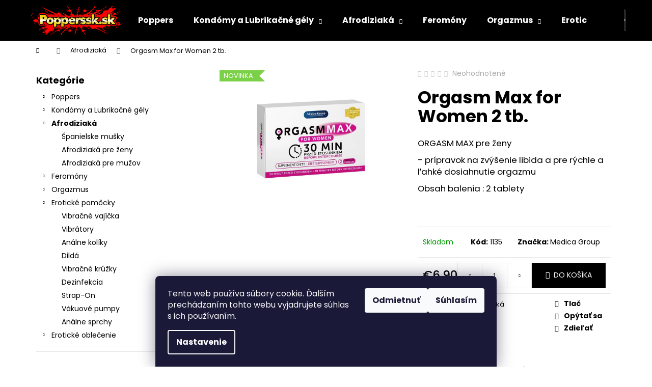

--- FILE ---
content_type: text/html; charset=utf-8
request_url: https://www.popperssk.sk/afrodiziaka/orgasm-max-for-women-2-tb/
body_size: 30019
content:
<!doctype html><html lang="sk" dir="ltr" class="header-background-dark external-fonts-loaded"><head><meta charset="utf-8" /><meta name="viewport" content="width=device-width,initial-scale=1" /><title>Orgasm Max for Women 2 tb. | POPPERSSK.SK</title><link rel="preconnect" href="https://cdn.myshoptet.com" /><link rel="dns-prefetch" href="https://cdn.myshoptet.com" /><link rel="preload" href="https://cdn.myshoptet.com/prj/dist/master/cms/libs/jquery/jquery-1.11.3.min.js" as="script" /><link href="https://cdn.myshoptet.com/prj/dist/master/cms/templates/frontend_templates/shared/css/font-face/poppins.css" rel="stylesheet"><link href="https://cdn.myshoptet.com/prj/dist/master/shop/dist/font-shoptet-12.css.d637f40c301981789c16.css" rel="stylesheet"><script>
dataLayer = [];
dataLayer.push({'shoptet' : {
    "pageId": 698,
    "pageType": "productDetail",
    "currency": "EUR",
    "currencyInfo": {
        "decimalSeparator": ",",
        "exchangeRate": 1,
        "priceDecimalPlaces": 2,
        "symbol": "\u20ac",
        "symbolLeft": 1,
        "thousandSeparator": " "
    },
    "language": "sk",
    "projectId": 121042,
    "product": {
        "id": 1135,
        "guid": "ab5f0674-b112-11ec-bc0f-0cc47a6c8f54",
        "hasVariants": false,
        "codes": [
            {
                "code": 1135
            }
        ],
        "code": "1135",
        "name": "Orgasm Max for Women 2 tb.",
        "appendix": "",
        "weight": 0,
        "manufacturer": "Medica Group",
        "manufacturerGuid": "1EF5332471DA6D8686E7DA0BA3DED3EE",
        "currentCategory": "Afrodiziak\u00e1",
        "currentCategoryGuid": "f1a7872d-d81d-11ea-a065-0cc47a6c92bc",
        "defaultCategory": "Afrodiziak\u00e1",
        "defaultCategoryGuid": "f1a7872d-d81d-11ea-a065-0cc47a6c92bc",
        "currency": "EUR",
        "priceWithVat": 6.9000000000000004
    },
    "cartInfo": {
        "id": null,
        "freeShipping": false,
        "freeShippingFrom": 50,
        "leftToFreeGift": {
            "formattedPrice": "\u20ac0",
            "priceLeft": 0
        },
        "freeGift": false,
        "leftToFreeShipping": {
            "priceLeft": 50,
            "dependOnRegion": 0,
            "formattedPrice": "\u20ac50"
        },
        "discountCoupon": [],
        "getNoBillingShippingPrice": {
            "withoutVat": 0,
            "vat": 0,
            "withVat": 0
        },
        "cartItems": [],
        "taxMode": "ORDINARY"
    },
    "cart": [],
    "customer": {
        "priceRatio": 1,
        "priceListId": 1,
        "groupId": null,
        "registered": false,
        "mainAccount": false
    }
}});
dataLayer.push({'cookie_consent' : {
    "marketing": "denied",
    "analytics": "denied"
}});
document.addEventListener('DOMContentLoaded', function() {
    shoptet.consent.onAccept(function(agreements) {
        if (agreements.length == 0) {
            return;
        }
        dataLayer.push({
            'cookie_consent' : {
                'marketing' : (agreements.includes(shoptet.config.cookiesConsentOptPersonalisation)
                    ? 'granted' : 'denied'),
                'analytics': (agreements.includes(shoptet.config.cookiesConsentOptAnalytics)
                    ? 'granted' : 'denied')
            },
            'event': 'cookie_consent'
        });
    });
});
</script>
<meta property="og:type" content="website"><meta property="og:site_name" content="popperssk.sk"><meta property="og:url" content="https://www.popperssk.sk/afrodiziaka/orgasm-max-for-women-2-tb/"><meta property="og:title" content="Orgasm Max for Women 2 tb. | POPPERSSK.SK"><meta name="author" content="POPPERSSK.SK"><meta name="web_author" content="Shoptet.sk"><meta name="dcterms.rightsHolder" content="www.popperssk.sk"><meta name="robots" content="index,follow"><meta property="og:image" content="https://cdn.myshoptet.com/usr/www.popperssk.sk/user/shop/big/1135_stiahnut--2.jpg?635e9755"><meta property="og:description" content="Orgasm Max for Women 2 tb.. ORGASM MAX pre ženy 
- prípravok na zvýšenie libida a pre rýchle a ľahké dosiahnutie orgazmu
Obsah balenia : 2 tablety
 "><meta name="description" content="Orgasm Max for Women 2 tb.. ORGASM MAX pre ženy 
- prípravok na zvýšenie libida a pre rýchle a ľahké dosiahnutie orgazmu
Obsah balenia : 2 tablety
 "><meta property="product:price:amount" content="6.9"><meta property="product:price:currency" content="EUR"><style>:root {--color-primary: #000000;--color-primary-h: 0;--color-primary-s: 0%;--color-primary-l: 0%;--color-primary-hover: #343434;--color-primary-hover-h: 0;--color-primary-hover-s: 0%;--color-primary-hover-l: 20%;--color-secondary: #000000;--color-secondary-h: 0;--color-secondary-s: 0%;--color-secondary-l: 0%;--color-secondary-hover: #343434;--color-secondary-hover-h: 0;--color-secondary-hover-s: 0%;--color-secondary-hover-l: 20%;--color-tertiary: #E2E2E2;--color-tertiary-h: 0;--color-tertiary-s: 0%;--color-tertiary-l: 89%;--color-tertiary-hover: #E2E2E2;--color-tertiary-hover-h: 0;--color-tertiary-hover-s: 0%;--color-tertiary-hover-l: 89%;--color-header-background: #000000;--template-font: "Poppins";--template-headings-font: "Poppins";--header-background-url: url("[data-uri]");--cookies-notice-background: #1A1937;--cookies-notice-color: #F8FAFB;--cookies-notice-button-hover: #f5f5f5;--cookies-notice-link-hover: #27263f;--templates-update-management-preview-mode-content: "Náhľad aktualizácií šablóny je aktívny pre váš prehliadač."}</style>
    
    <link href="https://cdn.myshoptet.com/prj/dist/master/shop/dist/main-12.less.cbeb3006c3de8c1b385d.css" rel="stylesheet" />
                <link href="https://cdn.myshoptet.com/prj/dist/master/shop/dist/mobile-header-v1-12.less.a3f5e7d2d0fb934ead19.css" rel="stylesheet" />
    
    <script>var shoptet = shoptet || {};</script>
    <script src="https://cdn.myshoptet.com/prj/dist/master/shop/dist/main-3g-header.js.05f199e7fd2450312de2.js"></script>
<!-- User include --><!-- service 659(306) html code header -->
<link rel="stylesheet" type="text/css" href="https://cdn.myshoptet.com/usr/fvstudio.myshoptet.com/user/documents/showmore/fv-studio-app-showmore.css?v=21.10.1">

<!-- service 1228(847) html code header -->
<link 
rel="stylesheet" 
href="https://cdn.myshoptet.com/usr/dmartini.myshoptet.com/user/documents/upload/dmartini/shop_rating/shop_rating.min.css?140"
data-author="Dominik Martini" 
data-author-web="dmartini.cz">
<!-- project html code header -->
<script type="application/ld+json">
{
  "@context": "https://schema.org",
  "@type": "Organization",
  "name": "Popperssk.sk",
  "url": "https://www.popperssk.sk"
  }
  </script>
  


<!-- /User include --><link rel="shortcut icon" href="/favicon.ico" type="image/x-icon" /><link rel="canonical" href="https://www.popperssk.sk/afrodiziaka/orgasm-max-for-women-2-tb/" />    <script>
        var _hwq = _hwq || [];
        _hwq.push(['setKey', '231AE6FB2C381B6DD2E710C9CF13AF0A']);
        _hwq.push(['setTopPos', '0']);
        _hwq.push(['showWidget', '22']);
        (function() {
            var ho = document.createElement('script');
            ho.src = 'https://sk.im9.cz/direct/i/gjs.php?n=wdgt&sak=231AE6FB2C381B6DD2E710C9CF13AF0A';
            var s = document.getElementsByTagName('script')[0]; s.parentNode.insertBefore(ho, s);
        })();
    </script>
    <!-- Global site tag (gtag.js) - Google Analytics -->
    <script async src="https://www.googletagmanager.com/gtag/js?id=G-SSSNZF2K3P"></script>
    <script>
        
        window.dataLayer = window.dataLayer || [];
        function gtag(){dataLayer.push(arguments);}
        

                    console.debug('default consent data');

            gtag('consent', 'default', {"ad_storage":"denied","analytics_storage":"denied","ad_user_data":"denied","ad_personalization":"denied","wait_for_update":500});
            dataLayer.push({
                'event': 'default_consent'
            });
        
        gtag('js', new Date());

                gtag('config', 'UA-96535644-1', { 'groups': "UA" });
        
                gtag('config', 'G-SSSNZF2K3P', {"groups":"GA4","send_page_view":false,"content_group":"productDetail","currency":"EUR","page_language":"sk"});
        
                gtag('config', 'AW-870217280');
        
        
        
        
        
                    gtag('event', 'page_view', {"send_to":"GA4","page_language":"sk","content_group":"productDetail","currency":"EUR"});
        
                gtag('set', 'currency', 'EUR');

        gtag('event', 'view_item', {
            "send_to": "UA",
            "items": [
                {
                    "id": "1135",
                    "name": "Orgasm Max for Women 2 tb.",
                    "category": "Afrodiziak\u00e1",
                                        "brand": "Medica Group",
                                                            "price": 6.9
                }
            ]
        });
        
        
        
        
        
                    gtag('event', 'view_item', {"send_to":"GA4","page_language":"sk","content_group":"productDetail","value":6.9000000000000004,"currency":"EUR","items":[{"item_id":"1135","item_name":"Orgasm Max for Women 2 tb.","item_brand":"Medica Group","item_category":"Afrodiziak\u00e1","price":6.9000000000000004,"quantity":1,"index":0}]});
        
        
        
        
        
        
        
        document.addEventListener('DOMContentLoaded', function() {
            if (typeof shoptet.tracking !== 'undefined') {
                for (var id in shoptet.tracking.bannersList) {
                    gtag('event', 'view_promotion', {
                        "send_to": "UA",
                        "promotions": [
                            {
                                "id": shoptet.tracking.bannersList[id].id,
                                "name": shoptet.tracking.bannersList[id].name,
                                "position": shoptet.tracking.bannersList[id].position
                            }
                        ]
                    });
                }
            }

            shoptet.consent.onAccept(function(agreements) {
                if (agreements.length !== 0) {
                    console.debug('gtag consent accept');
                    var gtagConsentPayload =  {
                        'ad_storage': agreements.includes(shoptet.config.cookiesConsentOptPersonalisation)
                            ? 'granted' : 'denied',
                        'analytics_storage': agreements.includes(shoptet.config.cookiesConsentOptAnalytics)
                            ? 'granted' : 'denied',
                                                                                                'ad_user_data': agreements.includes(shoptet.config.cookiesConsentOptPersonalisation)
                            ? 'granted' : 'denied',
                        'ad_personalization': agreements.includes(shoptet.config.cookiesConsentOptPersonalisation)
                            ? 'granted' : 'denied',
                        };
                    console.debug('update consent data', gtagConsentPayload);
                    gtag('consent', 'update', gtagConsentPayload);
                    dataLayer.push(
                        { 'event': 'update_consent' }
                    );
                }
            });
        });
    </script>
<script>
    (function(t, r, a, c, k, i, n, g) { t['ROIDataObject'] = k;
    t[k]=t[k]||function(){ (t[k].q=t[k].q||[]).push(arguments) },t[k].c=i;n=r.createElement(a),
    g=r.getElementsByTagName(a)[0];n.async=1;n.src=c;g.parentNode.insertBefore(n,g)
    })(window, document, 'script', '//www.heureka.sk/ocm/sdk.js?source=shoptet&version=2&page=product_detail', 'heureka', 'sk');

    heureka('set_user_consent', 0);
</script>
</head><body class="desktop id-698 in-afrodiziaka template-12 type-product type-detail multiple-columns-body columns-3 ums_forms_redesign--off ums_a11y_category_page--on ums_discussion_rating_forms--off ums_flags_display_unification--on ums_a11y_login--on mobile-header-version-1"><noscript>
    <style>
        #header {
            padding-top: 0;
            position: relative !important;
            top: 0;
        }
        .header-navigation {
            position: relative !important;
        }
        .overall-wrapper {
            margin: 0 !important;
        }
        body:not(.ready) {
            visibility: visible !important;
        }
    </style>
    <div class="no-javascript">
        <div class="no-javascript__title">Musíte zmeniť nastavenie vášho prehliadača</div>
        <div class="no-javascript__text">Pozrite sa na: <a href="https://www.google.com/support/bin/answer.py?answer=23852">Ako povoliť JavaScript vo vašom prehliadači</a>.</div>
        <div class="no-javascript__text">Ak používate software na blokovanie reklám, možno bude potrebné, aby ste povolili JavaScript z tejto stránky.</div>
        <div class="no-javascript__text">Ďakujeme.</div>
    </div>
</noscript>

        <div id="fb-root"></div>
        <script>
            window.fbAsyncInit = function() {
                FB.init({
//                    appId            : 'your-app-id',
                    autoLogAppEvents : true,
                    xfbml            : true,
                    version          : 'v19.0'
                });
            };
        </script>
        <script async defer crossorigin="anonymous" src="https://connect.facebook.net/sk_SK/sdk.js"></script>    <div class="siteCookies siteCookies--bottom siteCookies--dark js-siteCookies" role="dialog" data-testid="cookiesPopup" data-nosnippet>
        <div class="siteCookies__form">
            <div class="siteCookies__content">
                <div class="siteCookies__text">
                    Tento web používa súbory cookie. Ďalším prechádzaním tohto webu vyjadrujete súhlas s ich používaním.
                </div>
                <p class="siteCookies__links">
                    <button class="siteCookies__link js-cookies-settings" aria-label="Nastavenia cookies" data-testid="cookiesSettings">Nastavenie</button>
                </p>
            </div>
            <div class="siteCookies__buttonWrap">
                                    <button class="siteCookies__button js-cookiesConsentSubmit" value="reject" aria-label="Odmietnuť cookies" data-testid="buttonCookiesReject">Odmietnuť</button>
                                <button class="siteCookies__button js-cookiesConsentSubmit" value="all" aria-label="Prijať cookies" data-testid="buttonCookiesAccept">Súhlasím</button>
            </div>
        </div>
        <script>
            document.addEventListener("DOMContentLoaded", () => {
                const siteCookies = document.querySelector('.js-siteCookies');
                document.addEventListener("scroll", shoptet.common.throttle(() => {
                    const st = document.documentElement.scrollTop;
                    if (st > 1) {
                        siteCookies.classList.add('siteCookies--scrolled');
                    } else {
                        siteCookies.classList.remove('siteCookies--scrolled');
                    }
                }, 100));
            });
        </script>
    </div>
<a href="#content" class="skip-link sr-only">Prejsť na obsah</a><div class="overall-wrapper">
    <div class="user-action">
                        <dialog id="login" class="dialog dialog--modal dialog--fullscreen js-dialog--modal" aria-labelledby="loginHeading">
        <div class="dialog__close dialog__close--arrow">
                        <button type="button" class="btn toggle-window-arr" data-dialog-close data-testid="backToShop">Späť <span>do obchodu</span></button>
            </div>
        <div class="dialog__wrapper">
            <div class="dialog__content dialog__content--form">
                <div class="dialog__header">
                    <h2 id="loginHeading" class="dialog__heading dialog__heading--login">Prihlásenie k vášmu účtu</h2>
                </div>
                <div id="customerLogin" class="dialog__body">
                    <form action="/action/Customer/Login/" method="post" id="formLoginIncluded" class="csrf-enabled formLogin" data-testid="formLogin"><input type="hidden" name="referer" value="" /><div class="form-group"><div class="input-wrapper email js-validated-element-wrapper no-label"><input type="email" name="email" class="form-control" autofocus placeholder="E-mailová adresa (napr. jan@novak.sk)" data-testid="inputEmail" autocomplete="email" required /></div></div><div class="form-group"><div class="input-wrapper password js-validated-element-wrapper no-label"><input type="password" name="password" class="form-control" placeholder="Heslo" data-testid="inputPassword" autocomplete="current-password" required /><span class="no-display">Nemôžete vyplniť toto pole</span><input type="text" name="surname" value="" class="no-display" /></div></div><div class="form-group"><div class="login-wrapper"><button type="submit" class="btn btn-secondary btn-text btn-login" data-testid="buttonSubmit">Prihlásiť sa</button><div class="password-helper"><a href="/registracia/" data-testid="signup" rel="nofollow">Nová registrácia</a><a href="/klient/zabudnute-heslo/" rel="nofollow">Zabudnuté heslo</a></div></div></div></form>
                </div>
            </div>
        </div>
    </dialog>
            </div>
<header id="header"><div class="container navigation-wrapper"><div class="site-name"><a href="/" data-testid="linkWebsiteLogo"><img src="https://cdn.myshoptet.com/usr/www.popperssk.sk/user/logos/popperssk_web.png" alt="POPPERSSK.SK" fetchpriority="low" /></a></div><nav id="navigation" aria-label="Hlavné menu" data-collapsible="true"><div class="navigation-in menu"><ul class="menu-level-1" role="menubar" data-testid="headerMenuItems"><li class="menu-item-673" role="none"><a href="/poppers/" data-testid="headerMenuItem" role="menuitem" aria-expanded="false"><b>Poppers</b></a></li>
<li class="menu-item-686 ext" role="none"><a href="/kondomy-a-gely/" data-testid="headerMenuItem" role="menuitem" aria-haspopup="true" aria-expanded="false"><b>Kondómy a Lubrikačné gély</b><span class="submenu-arrow"></span></a><ul class="menu-level-2" aria-label="Kondómy a Lubrikačné gély" tabindex="-1" role="menu"><li class="menu-item-689" role="none"><a href="/kondomy/" data-testid="headerMenuItem" role="menuitem"><span>Kondómy</span></a>
                        </li><li class="menu-item-692" role="none"><a href="/lubrikacne-gely/" data-image="https://cdn.myshoptet.com/usr/www.popperssk.sk/user/categories/thumb/209.jpg" data-testid="headerMenuItem" role="menuitem"><span>Lubrikačné gély</span></a>
                        </li></ul></li>
<li class="menu-item-698 ext" role="none"><a href="/afrodiziaka/" class="active" data-testid="headerMenuItem" role="menuitem" aria-haspopup="true" aria-expanded="false"><b>Afrodiziaká</b><span class="submenu-arrow"></span></a><ul class="menu-level-2" aria-label="Afrodiziaká" tabindex="-1" role="menu"><li class="menu-item-840" role="none"><a href="/spanielske-musky/" data-testid="headerMenuItem" role="menuitem"><span>Španielske mušky</span></a>
                        </li><li class="menu-item-844" role="none"><a href="/afrodiziaka-pre-zeny/" data-testid="headerMenuItem" role="menuitem"><span>Afrodiziaká pre ženy</span></a>
                        </li><li class="menu-item-847" role="none"><a href="/afrodiziaka-pre-muzov/" data-testid="headerMenuItem" role="menuitem"><span>Afrodiziaká pre mužov</span></a>
                        </li></ul></li>
<li class="menu-item-704" role="none"><a href="/feromony/" data-testid="headerMenuItem" role="menuitem" aria-expanded="false"><b>Feromóny</b></a></li>
<li class="menu-item-740 ext" role="none"><a href="/orgazmus/" data-testid="headerMenuItem" role="menuitem" aria-haspopup="true" aria-expanded="false"><b>Orgazmus</b><span class="submenu-arrow"></span></a><ul class="menu-level-2" aria-label="Orgazmus" tabindex="-1" role="menu"><li class="menu-item-731" role="none"><a href="/stimulacia-klitorisu-a-vaginy/" data-image="https://cdn.myshoptet.com/usr/www.popperssk.sk/user/categories/thumb/633_orgie-sexy-vibe-hot-tekuty-vibrator-15ml.jpg" data-testid="headerMenuItem" role="menuitem"><span>Stimulácia klitorisu a vagíny</span></a>
                        </li><li class="menu-item-728" role="none"><a href="/oddialenie-ejakulacie/" data-image="https://cdn.myshoptet.com/usr/www.popperssk.sk/user/categories/thumb/539_orgie-time-lag-delay-spray-25ml.jpg" data-testid="headerMenuItem" role="menuitem"><span>Oddialenie ejakulácie</span></a>
                        </li><li class="menu-item-765" role="none"><a href="/podpora-erekcie/" data-image="https://cdn.myshoptet.com/usr/www.popperssk.sk/user/categories/thumb/1141_stiahnut--5.jpg" data-testid="headerMenuItem" role="menuitem"><span>Podpora erekcie</span></a>
                        </li><li class="menu-item-850" role="none"><a href="/zvacsenie-penisu/" data-testid="headerMenuItem" role="menuitem"><span>Zväčšenie penisu</span></a>
                        </li></ul></li>
<li class="menu-item-746 ext" role="none"><a href="/eroticke-pomocky/" data-testid="headerMenuItem" role="menuitem" aria-haspopup="true" aria-expanded="false"><b>Erotické pomôcky</b><span class="submenu-arrow"></span></a><ul class="menu-level-2" aria-label="Erotické pomôcky" tabindex="-1" role="menu"><li class="menu-item-837" role="none"><a href="/vibracne-vajicka/" data-testid="headerMenuItem" role="menuitem"><span>Vibračné vajíčka</span></a>
                        </li><li class="menu-item-825" role="none"><a href="/vibratory/" data-testid="headerMenuItem" role="menuitem"><span>Vibrátory</span></a>
                        </li><li class="menu-item-816" role="none"><a href="/analne-koliky/" data-testid="headerMenuItem" role="menuitem"><span>Análne kolíky</span></a>
                        </li><li class="menu-item-819" role="none"><a href="/dilda/" data-testid="headerMenuItem" role="menuitem"><span>Dildá</span></a>
                        </li><li class="menu-item-807" role="none"><a href="/vibracne-kruzky/" data-image="https://cdn.myshoptet.com/usr/www.popperssk.sk/user/categories/thumb/img_78441_dee9127de4fceb321f72d552557bf791_20.png" data-testid="headerMenuItem" role="menuitem"><span>Vibračné krúžky</span></a>
                        </li><li class="menu-item-813" role="none"><a href="/dezinfekcia/" data-testid="headerMenuItem" role="menuitem"><span>Dezinfekcia</span></a>
                        </li><li class="menu-item-822" role="none"><a href="/strap-on/" data-testid="headerMenuItem" role="menuitem"><span>Strap-On</span></a>
                        </li><li class="menu-item-828" role="none"><a href="/vakuove-pumpy/" data-testid="headerMenuItem" role="menuitem"><span>Vákuové pumpy</span></a>
                        </li><li class="menu-item-831" role="none"><a href="/analne-sprchy/" data-testid="headerMenuItem" role="menuitem"><span>Análne sprchy</span></a>
                        </li></ul></li>
<li class="menu-item-771 ext" role="none"><a href="/eroticke-oblecenie/" data-testid="headerMenuItem" role="menuitem" aria-haspopup="true" aria-expanded="false"><b>Erotické oblečenie</b><span class="submenu-arrow"></span></a><ul class="menu-level-2" aria-label="Erotické oblečenie" tabindex="-1" role="menu"><li class="menu-item-774" role="none"><a href="/sety/" data-testid="headerMenuItem" role="menuitem"><span>Sety</span></a>
                        </li></ul></li>
<li class="menu-item-39" role="none"><a href="/obchodne-podmienky/" data-testid="headerMenuItem" role="menuitem" aria-expanded="false"><b>Obchodné podmienky</b></a></li>
<li class="menu-item--6" role="none"><a href="/napiste-nam/" data-testid="headerMenuItem" role="menuitem" aria-expanded="false"><b>Napíšte nám</b></a></li>
<li class="menu-item-29" role="none"><a href="/podmienkyoou/" data-testid="headerMenuItem" role="menuitem" aria-expanded="false"><b>Podmienky ochrany OÚ</b></a></li>
<li class="menu-item-684" role="none"><a href="/navod-na-pouzitie/" data-testid="headerMenuItem" role="menuitem" aria-expanded="false"><b>Návod na použitie</b></a></li>
<li class="menu-item-801" role="none"><a href="/blog/" data-testid="headerMenuItem" role="menuitem" aria-expanded="false"><b>Blog</b></a></li>
<li class="menu-item-765 ext" role="none"><a href="/podpora-erekcie/" data-testid="headerMenuItem" role="menuitem" aria-haspopup="true" aria-expanded="false"><b>Podpora erekcie</b><span class="submenu-arrow"></span></a><ul class="menu-level-2" aria-label="Podpora erekcie" tabindex="-1" role="menu"><li class="menu-item-854" role="none"><a href="/tabletky-na-erekciu/" data-testid="headerMenuItem" role="menuitem"><span>Tabletky na erekciu</span></a>
                        </li><li class="menu-item-857" role="none"><a href="/gely-na-erekciu/" data-testid="headerMenuItem" role="menuitem"><span>Gély na erekciu</span></a>
                        </li></ul></li>
</ul>
    <ul class="navigationActions" role="menu">
                            <li role="none">
                                    <a href="/login/?backTo=%2Fafrodiziaka%2Forgasm-max-for-women-2-tb%2F" rel="nofollow" data-testid="signin" role="menuitem"><span>Prihlásenie</span></a>
                            </li>
                        </ul>
</div><span class="navigation-close"></span></nav><div class="menu-helper" data-testid="hamburgerMenu"><span>Viac</span></div>

    <div class="navigation-buttons">
                <a href="#" class="toggle-window" data-target="search" data-testid="linkSearchIcon"><span class="sr-only">Hľadať</span></a>
                    
        <button class="top-nav-button top-nav-button-login" type="button" data-dialog-id="login" aria-haspopup="dialog" aria-controls="login" data-testid="signin">
            <span class="sr-only">Prihlásenie</span>
        </button>
                    <a href="/kosik/" class="toggle-window cart-count" data-target="cart" data-testid="headerCart" rel="nofollow" aria-haspopup="dialog" aria-expanded="false" aria-controls="cart-widget"><span class="sr-only">Nákupný košík</span></a>
        <a href="#" class="toggle-window" data-target="navigation" data-testid="hamburgerMenu"><span class="sr-only">Menu</span></a>
    </div>

</div></header><!-- / header -->


<div id="content-wrapper" class="container content-wrapper">
    
                                <div class="breadcrumbs navigation-home-icon-wrapper" itemscope itemtype="https://schema.org/BreadcrumbList">
                                                                            <span id="navigation-first" data-basetitle="POPPERSSK.SK" itemprop="itemListElement" itemscope itemtype="https://schema.org/ListItem">
                <a href="/" itemprop="item" class="navigation-home-icon"><span class="sr-only" itemprop="name">Domov</span></a>
                <span class="navigation-bullet">/</span>
                <meta itemprop="position" content="1" />
            </span>
                                <span id="navigation-1" itemprop="itemListElement" itemscope itemtype="https://schema.org/ListItem">
                <a href="/afrodiziaka/" itemprop="item" data-testid="breadcrumbsSecondLevel"><span itemprop="name">Afrodiziaká</span></a>
                <span class="navigation-bullet">/</span>
                <meta itemprop="position" content="2" />
            </span>
                                            <span id="navigation-2" itemprop="itemListElement" itemscope itemtype="https://schema.org/ListItem" data-testid="breadcrumbsLastLevel">
                <meta itemprop="item" content="https://www.popperssk.sk/afrodiziaka/orgasm-max-for-women-2-tb/" />
                <meta itemprop="position" content="3" />
                <span itemprop="name" data-title="Orgasm Max for Women 2 tb.">Orgasm Max for Women 2 tb. <span class="appendix"></span></span>
            </span>
            </div>
            
    <div class="content-wrapper-in">
                                                <aside class="sidebar sidebar-left"  data-testid="sidebarMenu">
                                                                                                <div class="sidebar-inner">
                                                                                                        <div class="box box-bg-variant box-categories">    <div class="skip-link__wrapper">
        <span id="categories-start" class="skip-link__target js-skip-link__target sr-only" tabindex="-1">&nbsp;</span>
        <a href="#categories-end" class="skip-link skip-link--start sr-only js-skip-link--start">Preskočiť kategórie</a>
    </div>

<h4>Kategórie</h4>


<div id="categories"><div class="categories cat-01 expandable external" id="cat-673"><div class="topic"><a href="/poppers/">Poppers<span class="cat-trigger">&nbsp;</span></a></div>

    </div><div class="categories cat-02 expandable external" id="cat-686"><div class="topic"><a href="/kondomy-a-gely/">Kondómy a Lubrikačné gély<span class="cat-trigger">&nbsp;</span></a></div>

    </div><div class="categories cat-01 expandable active expanded" id="cat-698"><div class="topic active"><a href="/afrodiziaka/">Afrodiziaká<span class="cat-trigger">&nbsp;</span></a></div>

                    <ul class=" active expanded">
                                        <li >
                <a href="/spanielske-musky/">
                    Španielske mušky
                                    </a>
                                                                </li>
                                <li >
                <a href="/afrodiziaka-pre-zeny/">
                    Afrodiziaká pre ženy
                                    </a>
                                                                </li>
                                <li >
                <a href="/afrodiziaka-pre-muzov/">
                    Afrodiziaká pre mužov
                                    </a>
                                                                </li>
                </ul>
    </div><div class="categories cat-02 expandable external" id="cat-704"><div class="topic"><a href="/feromony/">Feromóny<span class="cat-trigger">&nbsp;</span></a></div>

    </div><div class="categories cat-01 expandable external" id="cat-740"><div class="topic"><a href="/orgazmus/">Orgazmus<span class="cat-trigger">&nbsp;</span></a></div>

    </div><div class="categories cat-02 expandable expanded" id="cat-746"><div class="topic"><a href="/eroticke-pomocky/">Erotické pomôcky<span class="cat-trigger">&nbsp;</span></a></div>

                    <ul class=" expanded">
                                        <li >
                <a href="/vibracne-vajicka/">
                    Vibračné vajíčka
                                    </a>
                                                                </li>
                                <li >
                <a href="/vibratory/">
                    Vibrátory
                                    </a>
                                                                </li>
                                <li >
                <a href="/analne-koliky/">
                    Análne kolíky
                                    </a>
                                                                </li>
                                <li >
                <a href="/dilda/">
                    Dildá
                                    </a>
                                                                </li>
                                <li >
                <a href="/vibracne-kruzky/">
                    Vibračné krúžky
                                    </a>
                                                                </li>
                                <li >
                <a href="/dezinfekcia/">
                    Dezinfekcia
                                    </a>
                                                                </li>
                                <li >
                <a href="/strap-on/">
                    Strap-On
                                    </a>
                                                                </li>
                                <li >
                <a href="/vakuove-pumpy/">
                    Vákuové pumpy
                                    </a>
                                                                </li>
                                <li >
                <a href="/analne-sprchy/">
                    Análne sprchy
                                    </a>
                                                                </li>
                </ul>
    </div><div class="categories cat-01 expandable external" id="cat-771"><div class="topic"><a href="/eroticke-oblecenie/">Erotické oblečenie<span class="cat-trigger">&nbsp;</span></a></div>

    </div>        </div>

    <div class="skip-link__wrapper">
        <a href="#categories-start" class="skip-link skip-link--end sr-only js-skip-link--end" tabindex="-1" hidden>Preskočiť kategórie</a>
        <span id="categories-end" class="skip-link__target js-skip-link__target sr-only" tabindex="-1">&nbsp;</span>
    </div>
</div>
                                                                        <div class="banner"><div class="banner-wrapper banner6"><a href="https://www.popperssk.sk/poppers/" data-ec-promo-id="16" ><img data-src="https://cdn.myshoptet.com/usr/www.popperssk.sk/user/banners/popper.png" src="data:image/svg+xml,%3Csvg%20width%3D%22268%22%20height%3D%22536%22%20xmlns%3D%22http%3A%2F%2Fwww.w3.org%2F2000%2Fsvg%22%3E%3C%2Fsvg%3E" fetchpriority="low" alt="Dodanie poppers, popper, afrodiziaká, feromóny" width="268" height="536" /><span class="extended-banner-texts"><span class="extended-banner-link">Prejsť na podstránku s produktami poppers</span></span></a></div></div>
                                                                                <div class="box box-bg-default box-sm box-topProducts">        <div class="top-products-wrapper js-top10" >
        <h4><span>Top 10 produktov</span></h4>
        <ol class="top-products">
                            <li>
                                        <a href="/podpora-erekcie/boss-energy-power-2-tablety/" class="top-products-content">
                        <span class="top-products-name">  Boss Energy Power 2 tablety</span>
                        
                                                        <strong>
                                €13,90
                                

                            </strong>
                                                    
                    </a>
                </li>
                            <li>
                                        <a href="/afrodiziaka/hot-sex-girl-20ml/" class="top-products-content">
                        <span class="top-products-name">  HOT SEX GIRL 20ml</span>
                        
                                                        <strong>
                                €5,90
                                

                            </strong>
                                                    
                    </a>
                </li>
                            <li>
                                        <a href="/afrodiziaka/intimeco-orgasm-libido-drops-30ml/" class="top-products-content">
                        <span class="top-products-name">  Intimeco Orgasm Libido Drops 30ml</span>
                        
                                                        <strong>
                                €6,50
                                

                            </strong>
                                                    
                    </a>
                </li>
                            <li>
                                        <a href="/poppers/the-real-amsterdam-30ml/" class="top-products-content">
                        <span class="top-products-name">  THE REAL AMSTERDAM BIG 30ML</span>
                        
                                                        <strong>
                                €10,90
                                

                            </strong>
                                                    
                    </a>
                </li>
                            <li>
                                        <a href="/poppers/poppers-gold-rush-10ml/" class="top-products-content">
                        <span class="top-products-name">  Poppers Gold Rush 10ml</span>
                        
                                                        <strong>
                                €8
                                

                            </strong>
                                                    
                    </a>
                </li>
                            <li>
                                        <a href="/velke-poppers-24-30ml/rush-ultra-strong-black-label-25ml/" class="top-products-content">
                        <span class="top-products-name">  Rush Ultra Strong Black Label 25ml</span>
                        
                                                        <strong>
                                €11
                                

                            </strong>
                                                    
                    </a>
                </li>
                            <li>
                                        <a href="/orgazmus/orgie-tighten-cream-vaginal-tight-feeling-15-ml/" class="top-products-content">
                        <span class="top-products-name">  ORGIE TIGHTEN CREAM VAGINAL TIGHT FEELING 15 ML</span>
                        
                                                        <strong>
                                €11,50
                                

                            </strong>
                                                    
                    </a>
                </li>
                            <li>
                                        <a href="/poppers/original-amsterdam-gold-25ml/" class="top-products-content">
                        <span class="top-products-name">  ORIGINAL AMSTERDAM GOLD 25ML</span>
                        
                                                        <strong>
                                €11
                                

                            </strong>
                                                    
                    </a>
                </li>
                            <li>
                                        <a href="/oddialenie-ejakulacie/pjur-superhero-performance-spray-20-ml/" class="top-products-content">
                        <span class="top-products-name">  PJUR Superhero performance spray 20 ML</span>
                        
                                                        <strong>
                                €12,90
                                

                            </strong>
                                                    
                    </a>
                </li>
                            <li>
                                        <a href="/feromony/love-desire-pansky-feromonovy-parfem-100ml/" class="top-products-content">
                        <span class="top-products-name">  Love &amp; Desire pánsky feromónový parfém 100ml</span>
                        
                                                        <strong>
                                €19,50
                                

                            </strong>
                                                    
                    </a>
                </li>
                    </ol>
    </div>
</div>
                                                                                                            <div class="box box-bg-variant box-sm box-toplist">    <div id="toplist">
        <h4><span>Toplist</span></h4>
        <div class="text-center">
            
        </div>
    </div>
</div>
                                                                    </div>
                                                            </aside>
                            <main id="content" class="content narrow">
                            
<div class="p-detail" itemscope itemtype="https://schema.org/Product">

    
    <meta itemprop="name" content="Orgasm Max for Women 2 tb." />
    <meta itemprop="category" content="Úvodná stránka &gt; Afrodiziaká &gt; Orgasm Max for Women 2 tb." />
    <meta itemprop="url" content="https://www.popperssk.sk/afrodiziaka/orgasm-max-for-women-2-tb/" />
    <meta itemprop="image" content="https://cdn.myshoptet.com/usr/www.popperssk.sk/user/shop/big/1135_stiahnut--2.jpg?635e9755" />
            <meta itemprop="description" content="ORGASM MAX pre ženy&amp;nbsp;
- prípravok na zvýšenie libida a pre rýchle a ľahké dosiahnutie orgazmu
Obsah balenia : 2 tablety
&amp;nbsp;" />
                <span class="js-hidden" itemprop="manufacturer" itemscope itemtype="https://schema.org/Organization">
            <meta itemprop="name" content="Medica Group" />
        </span>
        <span class="js-hidden" itemprop="brand" itemscope itemtype="https://schema.org/Brand">
            <meta itemprop="name" content="Medica Group" />
        </span>
                                        
        <div class="p-detail-inner">

        <div class="p-data-wrapper">
            <div class="p-detail-inner-header">
                            <div class="stars-wrapper">
            
<span class="stars star-list">
                                                <span class="star star-off show-tooltip is-active productRatingAction" data-productid="1135" data-score="1" title="    Hodnotenie:
            Neohodnotené    "></span>
                    
                                                <span class="star star-off show-tooltip is-active productRatingAction" data-productid="1135" data-score="2" title="    Hodnotenie:
            Neohodnotené    "></span>
                    
                                                <span class="star star-off show-tooltip is-active productRatingAction" data-productid="1135" data-score="3" title="    Hodnotenie:
            Neohodnotené    "></span>
                    
                                                <span class="star star-off show-tooltip is-active productRatingAction" data-productid="1135" data-score="4" title="    Hodnotenie:
            Neohodnotené    "></span>
                    
                                                <span class="star star-off show-tooltip is-active productRatingAction" data-productid="1135" data-score="5" title="    Hodnotenie:
            Neohodnotené    "></span>
                    
    </span>
            <span class="stars-label">
                                Neohodnotené                    </span>
        </div>
                    <h1>
                      Orgasm Max for Women 2 tb.                </h1>
            </div>

                            <div class="p-short-description" data-testid="productCardShortDescr">
                    <p>ORGASM MAX pre ženy&nbsp;</p>
<p>- prípravok na zvýšenie libida a pre rýchle a ľahké dosiahnutie orgazmu</p>
<p>Obsah balenia : 2 tablety</p>
<p>&nbsp;</p>
                </div>
            

            <form action="/action/Cart/addCartItem/" method="post" id="product-detail-form" class="pr-action csrf-enabled" data-testid="formProduct">
                <meta itemprop="productID" content="1135" /><meta itemprop="identifier" content="ab5f0674-b112-11ec-bc0f-0cc47a6c8f54" /><meta itemprop="sku" content="1135" /><span itemprop="offers" itemscope itemtype="https://schema.org/Offer"><link itemprop="availability" href="https://schema.org/InStock" /><meta itemprop="url" content="https://www.popperssk.sk/afrodiziaka/orgasm-max-for-women-2-tb/" /><meta itemprop="price" content="6.90" /><meta itemprop="priceCurrency" content="EUR" /><link itemprop="itemCondition" href="https://schema.org/NewCondition" /></span><input type="hidden" name="productId" value="1135" /><input type="hidden" name="priceId" value="1156" /><input type="hidden" name="language" value="sk" />

                <div class="p-variants-block">
                                    <table class="detail-parameters">
                        <tbody>
                        
                        
                                                                                                </tbody>
                    </table>
                            </div>



            <div class="p-basic-info-block">
                <div class="block">
                                                            

    
    <span class="availability-label" style="color: #009901" data-testid="labelAvailability">
                    Skladom            </span>
    
                                </div>
                <div class="block">
                                            <span class="p-code">
        <span class="p-code-label">Kód:</span>
                    <span>1135</span>
            </span>
                </div>
                <div class="block">
                                                                <span class="p-manufacturer-label">Značka: </span> <a href="/znacka/medica-group/" data-testid="productCardBrandName">Medica Group</a>
                                    </div>
            </div>

                                        
            <div class="p-to-cart-block">
                            <div class="p-final-price-wrapper">
                                                            <strong class="price-final" data-testid="productCardPrice">
            <span class="price-final-holder">
                €6,90
    

        </span>
    </strong>
                                            <span class="price-measure">
                    
                        </span>
                    
                </div>
                            <div class="p-add-to-cart-wrapper">
                                <div class="add-to-cart" data-testid="divAddToCart">
                
<span class="quantity">
    <span
        class="increase-tooltip js-increase-tooltip"
        data-trigger="manual"
        data-container="body"
        data-original-title="Nie je možné zakúpiť viac než 9999 ks."
        aria-hidden="true"
        role="tooltip"
        data-testid="tooltip">
    </span>

    <span
        class="decrease-tooltip js-decrease-tooltip"
        data-trigger="manual"
        data-container="body"
        data-original-title="Minimálne množstvo, ktoré je možné zakúpiť je 1 ks."
        aria-hidden="true"
        role="tooltip"
        data-testid="tooltip">
    </span>
    <label>
        <input
            type="number"
            name="amount"
            value="1"
            class="amount"
            autocomplete="off"
            data-decimals="0"
                        step="1"
            min="1"
            max="9999"
            aria-label="Množstvo"
            data-testid="cartAmount"/>
    </label>

    <button
        class="increase"
        type="button"
        aria-label="Zvýšiť množstvo o 1"
        data-testid="increase">
            <span class="increase__sign">&plus;</span>
    </button>

    <button
        class="decrease"
        type="button"
        aria-label="Znížiť množstvo o 1"
        data-testid="decrease">
            <span class="decrease__sign">&minus;</span>
    </button>
</span>
                    
                <button type="submit" class="btn btn-conversion add-to-cart-button" data-testid="buttonAddToCart" aria-label="Do košíka Orgasm Max for Women 2 tb.">Do košíka</button>
            
            </div>
                            </div>
            </div>


            </form>

            
            

            <div class="p-param-block">
                <div class="detail-parameters-wrapper">
                    <table class="detail-parameters second">
                        <tr>
    <th>
        <span class="row-header-label">
            Kategória<span class="row-header-label-colon">:</span>
        </span>
    </th>
    <td>
        <a href="/afrodiziaka/">Afrodiziaká</a>    </td>
</tr>
                    </table>
                </div>
                <div class="social-buttons-wrapper">
                    <div class="link-icons" data-testid="productDetailActionIcons">
    <a href="#" class="link-icon print" title="Tlačiť produkt"><span>Tlač</span></a>
    <a href="/afrodiziaka/orgasm-max-for-women-2-tb:otazka/" class="link-icon chat" title="Hovoriť s predajcom" rel="nofollow"><span>Opýtať sa</span></a>
                <a href="#" class="link-icon share js-share-buttons-trigger" title="Zdieľať produkt"><span>Zdieľať</span></a>
    </div>
                        <div class="social-buttons no-display">
                    <div class="facebook">
                <div
            data-layout="standard"
        class="fb-like"
        data-action="like"
        data-show-faces="false"
        data-share="false"
                        data-width="274"
        data-height="26"
    >
</div>

            </div>
                    <div class="twitter">
                <script>
        window.twttr = (function(d, s, id) {
            var js, fjs = d.getElementsByTagName(s)[0],
                t = window.twttr || {};
            if (d.getElementById(id)) return t;
            js = d.createElement(s);
            js.id = id;
            js.src = "https://platform.twitter.com/widgets.js";
            fjs.parentNode.insertBefore(js, fjs);
            t._e = [];
            t.ready = function(f) {
                t._e.push(f);
            };
            return t;
        }(document, "script", "twitter-wjs"));
        </script>

<a
    href="https://twitter.com/share"
    class="twitter-share-button"
        data-lang="sk"
    data-url="https://www.popperssk.sk/afrodiziaka/orgasm-max-for-women-2-tb/"
>Tweet</a>

            </div>
                                <div class="close-wrapper">
        <a href="#" class="close-after js-share-buttons-trigger" title="Zdieľať produkt">Zavrieť</a>
    </div>

            </div>
                </div>
            </div>


                                </div>

        <div class="p-image-wrapper">
            
            <div class="p-image" style="" data-testid="mainImage">
                

<a href="https://cdn.myshoptet.com/usr/www.popperssk.sk/user/shop/big/1135_stiahnut--2.jpg?635e9755" class="p-main-image cloud-zoom cbox" data-href="https://cdn.myshoptet.com/usr/www.popperssk.sk/user/shop/orig/1135_stiahnut--2.jpg?635e9755"><img src="https://cdn.myshoptet.com/usr/www.popperssk.sk/user/shop/big/1135_stiahnut--2.jpg?635e9755" alt="stiahnuť (2)" width="1024" height="768"  fetchpriority="high" />
</a>                
                <div class="flags flags-default">            <span class="flag flag-new">
            Novinka
    </span>
        
                
    </div>
    

                

    

            </div>
            <div class="row">
                            </div>

        </div>
    </div>

    <div class="container container--bannersBenefit">
                                <div class="benefitBanner position--benefitProduct">
                                    <div class="benefitBanner__item"><a class="benefitBanner__link" href="https://www.popperssk.sk/poppers/" ><div class="benefitBanner__picture"><img src="data:image/svg+xml,%3Csvg%20width%3D%22150%22%20height%3D%22150%22%20xmlns%3D%22http%3A%2F%2Fwww.w3.org%2F2000%2Fsvg%22%3E%3C%2Fsvg%3E" data-src="https://cdn.myshoptet.com/usr/www.popperssk.sk/user/banners/1-1.png?69540fc0" class="benefitBanner__img" alt="Doprava Zadarmo" fetchpriority="low" width="150" height="150"></div><div class="benefitBanner__content"><strong class="benefitBanner__title">Doprava zadarmo</strong><div class="benefitBanner__data">pri nákupe nad 50 €</div></div></a></div>
                                                <div class="benefitBanner__item"><a class="benefitBanner__link" href="https://www.popperssk.sk/poppers/" ><div class="benefitBanner__picture"><img src="data:image/svg+xml,%3Csvg%20width%3D%22150%22%20height%3D%22150%22%20xmlns%3D%22http%3A%2F%2Fwww.w3.org%2F2000%2Fsvg%22%3E%3C%2Fsvg%3E" data-src="https://cdn.myshoptet.com/usr/www.popperssk.sk/user/banners/4-1.png?69540ffe" class="benefitBanner__img" alt="Diskrétne balenie" fetchpriority="low" width="150" height="150"></div><div class="benefitBanner__content"><strong class="benefitBanner__title">Diskrétne balenie</strong><div class="benefitBanner__data">bez nášho loga</div></div></a></div>
                        </div>
    </div>

        



        
    <div class="shp-tabs-wrapper p-detail-tabs-wrapper">
        <div class="row">
            <div class="col-sm-12 shp-tabs-row responsive-nav">
                <div class="shp-tabs-holder">
    <ul id="p-detail-tabs" class="shp-tabs p-detail-tabs visible-links" role="tablist">
                            <li class="shp-tab active" data-testid="tabDescription">
                <a href="#description" class="shp-tab-link" role="tab" data-toggle="tab">Popis</a>
            </li>
                                                <li class="shp-tab" data-testid="tabRelatedProducts">
                <a href="#productsRelated" class="shp-tab-link" role="tab" data-toggle="tab">Súvisiace (2)</a>
            </li>
                                                                                                         <li class="shp-tab" data-testid="tabDiscussion">
                                <a href="#productDiscussion" class="shp-tab-link" role="tab" data-toggle="tab">Diskusia (2)</a>
            </li>
                                        </ul>
</div>
            </div>
            <div class="col-sm-12 ">
                <div id="tab-content" class="tab-content">
                                                                                                            <div id="description" class="tab-pane fade in active" role="tabpanel">
        <div class="description-inner">
            <div class="basic-description">
                
                                    <p>Vyskúšajte silu ORGASM MAX pre ženy a zistite, čo získate, keď si dáte 1 kapsulu 30 minút pred stykom!</p>
<p>Orgasm Max pre ženy je prípravok , ktorý ovplyvňuje rýchle a ľahké dosiahnutie silného orgazmu, zvýšené vzrušenie, možnosť viacnásobných orgazmov a celkové zvýšenie úrovne libida.<br />ORGASM MAX pre ženy je navrhnutý tak, aby vo veľkej miere podporoval normálny krvný obeh, najmä v oblasti panvy a intímnych orgánov. Vďaka tomu môže prispieť k zvýšeniu stavu erotického vzrušenia a predĺženiu doby jeho udržiavania. Pri pravidelnom používaní ORGASM MAX pre ženy môže ovplyvniť neustále zlepšovanie erotických dysfunkcií!!!</p>
<p>Užite 1 tabletu 30 minút pred pohlavným stykom a zapite dostatočným množstvom vody . Uchovávajte mimo dosahu detí .</p>
                            </div>
            
        </div>
    </div>
                                                    
    <div id="productsRelated" class="tab-pane fade" role="tabpanel">

        <div class="products products-block products-additional p-switchable">
            
        
                    <div class="product col-sm-6 col-md-12 col-lg-6 active related-sm-screen-show">
    <div class="p" data-micro="product" data-micro-product-id="1395" data-micro-identifier="1f8dd7de-45d5-11ee-a4b3-ea39cf279c4a" data-testid="productItem">
                    <a href="/orgazmus/orgasm-power-for-women-drink-10ml/" class="image">
                <img src="data:image/svg+xml,%3Csvg%20width%3D%22423%22%20height%3D%22318%22%20xmlns%3D%22http%3A%2F%2Fwww.w3.org%2F2000%2Fsvg%22%3E%3C%2Fsvg%3E" alt="Orgasm Power for Women Drink 10ml" data-micro-image="https://cdn.myshoptet.com/usr/www.popperssk.sk/user/shop/big/1395_orgasm-power-for-women-drink-10ml.jpg?64ecf05a" width="423" height="318"  data-src="https://cdn.myshoptet.com/usr/www.popperssk.sk/user/shop/detail/1395_orgasm-power-for-women-drink-10ml.jpg?64ecf05a
" fetchpriority="low" />
                                                                                                                                    
    

    


            </a>
        
        <div class="p-in">

            <div class="p-in-in">
                <a href="/orgazmus/orgasm-power-for-women-drink-10ml/" class="name" data-micro="url">
                    <span data-micro="name" data-testid="productCardName">
                          Orgasm Power for Women Drink 10ml                    </span>
                </a>
                
                <div class="availability">
            <span style="color:#009901">
                Skladom            </span>
                                                            </div>
    
                            </div>

            <div class="p-bottom no-buttons">
                
                <div data-micro="offer"
    data-micro-price="4.50"
    data-micro-price-currency="EUR"
            data-micro-availability="https://schema.org/InStock"
    >
                    <div class="prices">
                                                                                
                        
                        
                        
            <div class="price price-final" data-testid="productCardPrice">
        <strong>
                                        €4,50
                    </strong>
        

        
    </div>


                        

                    </div>

                    

                                            <div class="p-tools">
                                                            <form action="/action/Cart/addCartItem/" method="post" class="pr-action csrf-enabled">
                                    <input type="hidden" name="language" value="sk" />
                                                                            <input type="hidden" name="priceId" value="1416" />
                                                                        <input type="hidden" name="productId" value="1395" />
                                                                            
<input type="hidden" name="amount" value="1" autocomplete="off" />
                                                                        <button type="submit" class="btn btn-cart add-to-cart-button" data-testid="buttonAddToCart" aria-label="Do košíka Orgasm Power for Women Drink 10ml"><span>Do košíka</span></button>
                                </form>
                                                                                    
    
                                                    </div>
                    
                                                                                            <div class="p-desc" data-micro="description" data-testid="productCardShortDescr">
                                <p>Orgasm Power for Women - nápoj na dosiahnutie silného orgazmu a zvýšenie libida&nbsp;</p>
<p>- jednorázová dávka</p>
<p>Obsah : 10ml</p>
                            </div>
                                                            

                </div>

            </div>

        </div>

        
    

                    <span class="p-code">
            Kód: <span data-micro="sku">1395</span>
        </span>
    
    </div>
</div>
                        <div class="product col-sm-6 col-md-12 col-lg-6 active related-sm-screen-show">
    <div class="p" data-micro="product" data-micro-product-id="1228" data-micro-identifier="2732f89c-dccd-11ec-bd78-0cc47a6b4bcc" data-testid="productItem">
                    <a href="/stimulacia-klitorisu-a-vaginy/orgasm-max-cream-for-women-50ml/" class="image">
                <img src="data:image/svg+xml,%3Csvg%20width%3D%22423%22%20height%3D%22318%22%20xmlns%3D%22http%3A%2F%2Fwww.w3.org%2F2000%2Fsvg%22%3E%3C%2Fsvg%3E" alt="stiahnuť (17)" data-micro-image="https://cdn.myshoptet.com/usr/www.popperssk.sk/user/shop/big/1228_stiahnut--17.jpg?635e9755" width="423" height="318"  data-src="https://cdn.myshoptet.com/usr/www.popperssk.sk/user/shop/detail/1228_stiahnut--17.jpg?635e9755
" fetchpriority="low" />
                                                                                                                                                                                    <div class="flags flags-default">                            <span class="flag flag-new">
            Novinka
    </span>
                                                
                                                
                    </div>
                                                    
    

    


            </a>
        
        <div class="p-in">

            <div class="p-in-in">
                <a href="/stimulacia-klitorisu-a-vaginy/orgasm-max-cream-for-women-50ml/" class="name" data-micro="url">
                    <span data-micro="name" data-testid="productCardName">
                          Orgasm Max Cream for Women 50ml                    </span>
                </a>
                
                <div class="availability">
            <span style="color:#009901">
                Skladom            </span>
                                                            </div>
    
                            </div>

            <div class="p-bottom no-buttons">
                
                <div data-micro="offer"
    data-micro-price="14.90"
    data-micro-price-currency="EUR"
            data-micro-availability="https://schema.org/InStock"
    >
                    <div class="prices">
                                                                                
                        
                        
                        
            <div class="price price-final" data-testid="productCardPrice">
        <strong>
                                        €14,90
                    </strong>
        

        
    </div>


                        

                    </div>

                    

                                            <div class="p-tools">
                                                            <form action="/action/Cart/addCartItem/" method="post" class="pr-action csrf-enabled">
                                    <input type="hidden" name="language" value="sk" />
                                                                            <input type="hidden" name="priceId" value="1255" />
                                                                        <input type="hidden" name="productId" value="1228" />
                                                                            
<input type="hidden" name="amount" value="1" autocomplete="off" />
                                                                        <button type="submit" class="btn btn-cart add-to-cart-button" data-testid="buttonAddToCart" aria-label="Do košíka Orgasm Max Cream for Women 50ml"><span>Do košíka</span></button>
                                </form>
                                                                                    
    
                                                    </div>
                    
                                                                                            <div class="p-desc" data-micro="description" data-testid="productCardShortDescr">
                                <p>Orgasm Max Cream je intímny krém pre ženy pre&nbsp;uľahčenie dosiahnutia vytúženého orgazmu .</p>
<p>Pre silné a viacnásobné orgazmy a jednoduchú stimuláciu intímnych zón</p>
<p>Obsah : 50ml</p>
                            </div>
                                                            

                </div>

            </div>

        </div>

        
    

                    <span class="p-code">
            Kód: <span data-micro="sku">1228</span>
        </span>
    
    </div>
</div>
            </div>

        
    </div>
                                                                                                            <div id="productDiscussion" class="tab-pane fade" role="tabpanel" data-testid="areaDiscussion">
        <div id="discussionWrapper" class="discussion-wrapper unveil-wrapper" data-parent-tab="productDiscussion" data-testid="wrapperDiscussion">
                                    
    <div class="discussionContainer js-discussion-container" data-editorid="discussion">
                                                        <div class="add-comment discussion-form-trigger" data-unveil="discussion-form" aria-expanded="false" aria-controls="discussion-form" role="button">
                <span class="link-like comment-icon" data-testid="buttonAddComment">Pridať komentár</span>
                        </div>
                        <div id="discussion-form" class="discussion-form vote-form js-hidden">
                            <form action="/action/ProductDiscussion/addPost/" method="post" id="formDiscussion" data-testid="formDiscussion">
    <input type="hidden" name="formId" value="9" />
    <input type="hidden" name="discussionEntityId" value="1135" />
            <div class="row">
        <div class="form-group col-xs-12 col-sm-6">
            <input type="text" name="fullName" value="" id="fullName" class="form-control" placeholder="Meno" data-testid="inputUserName"/>
                        <span class="no-display">Nevypĺňajte toto pole:</span>
            <input type="text" name="surname" value="" class="no-display" />
        </div>
        <div class="form-group js-validated-element-wrapper no-label col-xs-12 col-sm-6">
            <input type="email" name="email" value="" id="email" class="form-control js-validate-required" placeholder="E-mail" data-testid="inputEmail"/>
        </div>
        <div class="col-xs-12">
            <div class="form-group">
                <input type="text" name="title" id="title" class="form-control" placeholder="Názov" data-testid="inputTitle" />
            </div>
            <div class="form-group no-label js-validated-element-wrapper">
                <textarea name="message" id="message" class="form-control js-validate-required" rows="7" placeholder="Komentár" data-testid="inputMessage"></textarea>
            </div>
                                    <fieldset class="box box-sm box-bg-default">
    <h4>Bezpečnostná kontrola</h4>
    <div class="form-group captcha-image">
        <img src="[data-uri]" alt="" data-testid="imageCaptcha" width="150" height="40"  fetchpriority="low" />
    </div>
    <div class="form-group js-validated-element-wrapper smart-label-wrapper">
        <label for="captcha"><span class="required-asterisk">Odpíšte text z obrázka</span></label>
        <input type="text" id="captcha" name="captcha" class="form-control js-validate js-validate-required">
    </div>
</fieldset>
            <div class="form-group">
                <input type="submit" value="Poslať komentár" class="btn btn-sm btn-primary" data-testid="buttonSendComment" />
            </div>
        </div>
    </div>
</form>

                    </div>
                            

<h3 id="discussionsListHeading" class="sr-only" tabindex="-1">Výpis diskusií</h3>

<div id="discussionsList" class="votes-wrap discussion">
    
            <div class="vote-wrap" itemscope itemtype="https://schema.org/Comment" data-testid="wrapComment">
            <meta itemprop="datePublished" content="2025-11-24T01:32:57+01:00" />

            <div class="vote-header">
                
                    <span class="vote-pic">
                        <span class="vote-initials" style="background-color: #0b3c5d;">
        A
    </span>
<img src="data:image/svg+xml,%3Csvg%20width%3D%2260%22%20height%3D%2260%22%20xmlns%3D%22http%3A%2F%2Fwww.w3.org%2F2000%2Fsvg%22%3E%3C%2Fsvg%3E" alt="Avatar autora" class="js-postpone-lazyload" width="60" height="60"  data-src="https://www.gravatar.com/avatar/c6d49b4e9ac2198f361d871824306ca5?s=60&amp;d=blank&amp;r=g" fetchpriority="low" />                </span>
                    <span>
                    <span class="vote-title" itemprop="name" data-testid="textCommentTitle">
                        Jeden orgasmus
                    </span>
                    <span class="vote-name" itemprop="author" itemscope itemtype="https://schema.org/Person" data-testid="textAuthor">
                        <span itemprop="name">Anonym</span>
                    </span>
                    <span class="vote-rating">
                        <span>
                                                    </span>
                        <span class="vote-time" data-testid="latestContributionDate">
                            24.11.2025 01:32
                        </span>
                    </span>
                </span>
                
            </div>
            <div class="vote-content">
            <span itemprop="text" data-testid="textComment">
                teraz som sa skusala no dovršiť viac krat ale uz to neslo..takze jedna tableta na jeden orgasmus no.. este som chcela podotknut že mne to neslo lebo som brala prasky asi 2 roky proste antidepresiva a to strasne znizuje libido..ale tak toto pomohlo na ten orgasmus nastastie..tak kto ma taky isty problem odporucam
            </span>
                                    <br />
                                        <button type="button" class="add-comment btn btn-sm btn-primary" data-id="11" data-testid="buttonAddReply">
                        Odpovedať
                    </button>
                                                </div>
                    </div>
            <div class="vote-wrap" itemscope itemtype="https://schema.org/Comment" data-testid="wrapComment">
            <meta itemprop="datePublished" content="2025-11-24T00:58:09+01:00" />

            <div class="vote-header">
                
                    <span class="vote-pic">
                        <span class="vote-initials" style="background-color: #0b3c5d;">
        A
    </span>
<img src="data:image/svg+xml,%3Csvg%20width%3D%2260%22%20height%3D%2260%22%20xmlns%3D%22http%3A%2F%2Fwww.w3.org%2F2000%2Fsvg%22%3E%3C%2Fsvg%3E" alt="Avatar autora" class="js-postpone-lazyload" width="60" height="60"  data-src="https://www.gravatar.com/avatar/8a3bf1b3f8419626a91f5ac92b91f64f?s=60&amp;d=blank&amp;r=g" fetchpriority="low" />                </span>
                    <span>
                    <span class="vote-title" itemprop="name" data-testid="textCommentTitle">
                        Super
                    </span>
                    <span class="vote-name" itemprop="author" itemscope itemtype="https://schema.org/Person" data-testid="textAuthor">
                        <span itemprop="name">Anonym</span>
                    </span>
                    <span class="vote-rating">
                        <span>
                                                    </span>
                        <span class="vote-time" data-testid="latestContributionDate">
                            24.11.2025 00:58
                        </span>
                    </span>
                </span>
                
            </div>
            <div class="vote-content">
            <span itemprop="text" data-testid="textComment">
                velmi odporúčam  za  mna mi nepomohli vobec tie prášky na zvysenie libida čo berete 30 dni jedno balenie ale toto instantne zabralo musim povedat.. do 10 minut orgasmus ked som si to ja sama robila..odporúcam pre mna to fungovalo
            </span>
                                    <br />
                                        <button type="button" class="add-comment btn btn-sm btn-primary" data-id="8" data-testid="buttonAddReply">
                        Odpovedať
                    </button>
                                                </div>
                    </div>
    
</div>

            </div>

        </div>
    </div>
                                                        </div>
            </div>
        </div>
    </div>
</div>
                    </main>
    </div>
    
            
    
                    <div id="cart-widget" class="content-window cart-window" role="dialog" aria-hidden="true">
                <div class="content-window-in cart-window-in">
                                <button type="button" class="btn toggle-window-arr toggle-window" data-target="cart" data-testid="backToShop" aria-controls="cart-widget">Späť <span>do obchodu</span></button>
                        <div class="container place-cart-here">
                        <div class="loader-overlay">
                            <div class="loader"></div>
                        </div>
                    </div>
                </div>
            </div>
            <div class="content-window search-window" itemscope itemtype="https://schema.org/WebSite">
                <meta itemprop="headline" content="Afrodiziaká"/><meta itemprop="url" content="https://www.popperssk.sk"/><meta itemprop="text" content="Orgasm Max for Women 2 tb.. ORGASM MAX pre ženy&amp;amp;nbsp; - prípravok na zvýšenie libida a pre rýchle a ľahké dosiahnutie orgazmu Obsah balenia : 2 tablety &amp;amp;nbsp;"/>                <div class="content-window-in search-window-in">
                                <button type="button" class="btn toggle-window-arr toggle-window" data-target="search" data-testid="backToShop" aria-controls="cart-widget">Späť <span>do obchodu</span></button>
                        <div class="container">
                        <div class="search"><h2>Čo potrebujete nájsť?</h2><form action="/action/ProductSearch/prepareString/" method="post"
    id="formSearchForm" class="search-form compact-form js-search-main"
    itemprop="potentialAction" itemscope itemtype="https://schema.org/SearchAction" data-testid="searchForm">
    <fieldset>
        <meta itemprop="target"
            content="https://www.popperssk.sk/vyhladavanie/?string={string}"/>
        <input type="hidden" name="language" value="sk"/>
        
            
<input
    type="search"
    name="string"
        class="query-input form-control search-input js-search-input lg"
    placeholder="Napíšte, čo hľadáte"
    autocomplete="off"
    required
    itemprop="query-input"
    aria-label="Vyhľadávanie"
    data-testid="searchInput"
>
            <button type="submit" class="btn btn-default btn-arrow-right btn-lg" data-testid="searchBtn"><span class="sr-only">Hľadať</span></button>
        
    </fieldset>
</form>
<h3>Odporúčame</h3><div class="recommended-products"><a href="#" class="browse next"><span class="sr-only">Nasledujúce</span></a><a href="#" class="browse prev inactive"><span class="sr-only">Predchádzajúce</span></a><div class="indicator"><div></div></div><div class="row active"><div class="col-sm-4"><a href="/podpora-erekcie/boss-energy-power-2-tablety/" class="recommended-product">                        <span class="p-bottom">
                            <strong class="name" data-testid="productCardName">  Boss Energy Power 2 tablety</strong>

                                                            <strong class="price price-final" data-testid="productCardPrice">€13,90</strong>
                            
                                                    </span>
</a></div><div class="col-sm-4 active"><a href="/afrodiziaka/hot-sex-girl-20ml/" class="recommended-product">                        <span class="p-bottom">
                            <strong class="name" data-testid="productCardName">  HOT SEX GIRL 20ml</strong>

                                                            <strong class="price price-final" data-testid="productCardPrice">€5,90</strong>
                            
                                                    </span>
</a></div><div class="col-sm-4"><a href="/afrodiziaka/intimeco-orgasm-libido-drops-30ml/" class="recommended-product">                        <span class="p-bottom">
                            <strong class="name" data-testid="productCardName">  Intimeco Orgasm Libido Drops 30ml</strong>

                                                            <strong class="price price-final" data-testid="productCardPrice">€6,50</strong>
                            
                                                    </span>
</a></div></div><div class="row"><div class="col-sm-4"><a href="/poppers/the-real-amsterdam-30ml/" class="recommended-product">                        <span class="p-bottom">
                            <strong class="name" data-testid="productCardName">  THE REAL AMSTERDAM BIG 30ML</strong>

                                                            <strong class="price price-final" data-testid="productCardPrice">€10,90</strong>
                            
                                                    </span>
</a></div><div class="col-sm-4"><a href="/poppers/poppers-gold-rush-10ml/" class="recommended-product">                        <span class="p-bottom">
                            <strong class="name" data-testid="productCardName">  Poppers Gold Rush 10ml</strong>

                                                            <strong class="price price-final" data-testid="productCardPrice">€8</strong>
                            
                                                    </span>
</a></div><div class="col-sm-4"><a href="/velke-poppers-24-30ml/rush-ultra-strong-black-label-25ml/" class="recommended-product">                        <span class="p-bottom">
                            <strong class="name" data-testid="productCardName">  Rush Ultra Strong Black Label 25ml</strong>

                                                            <strong class="price price-final" data-testid="productCardPrice">€11</strong>
                            
                                                    </span>
</a></div></div><div class="row"><div class="col-sm-4"><a href="/orgazmus/orgie-tighten-cream-vaginal-tight-feeling-15-ml/" class="recommended-product">                        <span class="p-bottom">
                            <strong class="name" data-testid="productCardName">  ORGIE TIGHTEN CREAM VAGINAL TIGHT FEELING 15 ML</strong>

                                                            <strong class="price price-final" data-testid="productCardPrice">€11,50</strong>
                            
                                                    </span>
</a></div><div class="col-sm-4"><a href="/poppers/original-amsterdam-gold-25ml/" class="recommended-product">                        <span class="p-bottom">
                            <strong class="name" data-testid="productCardName">  ORIGINAL AMSTERDAM GOLD 25ML</strong>

                                                            <strong class="price price-final" data-testid="productCardPrice">€11</strong>
                            
                                                    </span>
</a></div><div class="col-sm-4"><a href="/oddialenie-ejakulacie/pjur-superhero-performance-spray-20-ml/" class="recommended-product">                        <span class="p-bottom">
                            <strong class="name" data-testid="productCardName">  PJUR Superhero performance spray 20 ML</strong>

                                                            <strong class="price price-final" data-testid="productCardPrice">€12,90</strong>
                            
                                                    </span>
</a></div></div></div></div>
                    </div>
                </div>
            </div>
            
</div>
        
        
                            <footer id="footer">
                    <h2 class="sr-only">Zápätie</h2>
                    
    
                                                                <div class="container footer-rows">
                            
                                                


<div class="row custom-footer elements-many">
                    
        <div class="custom-footer__section2 col-sm-6 col-lg-3">
                                                                                                                                    
        <h4><span>Blog</span></h4>
                    <div class="news-item-widget">
                                <h5 class="with-short-description">
                <a href="/blog/pohlavne-choroby--kompletny-prehlad--priznaky--prenos--testovanie-a-liecba/" target="_blank">Pohlavné choroby: Kompletný prehľad, príznaky, prenos, testovanie a liečba</a></h5>
                                    <time datetime="2025-12-02">
                        2.12.2025
                    </time>
                                                    <div>
                        <p>Sex...</p>
                    </div>
                            </div>
                    <div class="news-item-widget">
                                <h5 class="with-short-description">
                <a href="/blog/nedostatok-testosteronu--priznaky--priciny--krvne-testy-a-liecba/" target="_blank">Nedostatok testosterónu: Príznaky, príčiny, krvné testy a liečba</a></h5>
                                    <time datetime="2025-11-27">
                        27.11.2025
                    </time>
                                                    <div>
                        <p>Tes...</p>
                    </div>
                            </div>
                    <div class="news-item-widget">
                                <h5 class="with-short-description">
                <a href="/blog/predlzenie-erekcie--ako-predlzit-erekciu-prirodzene-a-efektivne/" target="_blank">Predĺženie erekcie: Ako predĺžiť erekciu prirodzene a efektívne</a></h5>
                                    <time datetime="2025-11-26">
                        26.11.2025
                    </time>
                                                    <div>
                        <p>Pre...</p>
                    </div>
                            </div>
                            <a class="btn btn-default" href="/blog/">Archív</a>
            

                                                        </div>
                    
        <div class="custom-footer__articles col-sm-6 col-lg-3">
                                                                                                                        <h4><span>Informácie pre vás</span></h4>
    <ul>
                    <li><a href="/ako-nakupovat/">Doprava a platba</a></li>
                    <li><a href="/obchodne-podmienky/">Obchodné podmienky</a></li>
                    <li><a href="/podmienkyoou/">Podmienky ochrany OÚ</a></li>
                    <li><a href="/napiste-nam/">Napíšte nám</a></li>
                    <li><a href="/kontakty/">Kontakty</a></li>
                    <li><a href="/o-nas/">O nás</a></li>
            </ul>

                                                        </div>
                    
        <div class="custom-footer__instagram col-sm-6 col-lg-3">
                                                                                                                        <h4><span>Instagram</span></h4>
        <div class="instagram-widget columns-3">
            <a href="https://www.instagram.com/p/DSDGGAbl9AK/" target="_blank">
            <img
                                    src="[data-uri]"
                                            data-src="https://cdn.myshoptet.com/usr/www.popperssk.sk/user/system/instagram/320_590396217_18062957882567551_1482937357226662177_n.jpg"
                                                    alt="Dnes v hlavnej úlohe ikonická dvojica El Toro. Dva štýlové varianty, každý s výrazným dizajnom a charakterom, ktorý si..."
                                    data-thumbnail-small="https://cdn.myshoptet.com/usr/www.popperssk.sk/user/system/instagram/320_590396217_18062957882567551_1482937357226662177_n.jpg"
                    data-thumbnail-medium="https://cdn.myshoptet.com/usr/www.popperssk.sk/user/system/instagram/658_590396217_18062957882567551_1482937357226662177_n.jpg"
                            />
        </a>
            <a href="https://www.instagram.com/p/DSAEa96Fze5/" target="_blank">
            <img
                                    src="[data-uri]"
                                            data-src="https://cdn.myshoptet.com/usr/www.popperssk.sk/user/system/instagram/320_588601410_18062841113567551_8172155082560471814_n.jpg"
                                                    alt="🔥 Dvojica pre skutočných milovníkov intenzívnych zážitkov! Berlin XXX Hardcore a English Xtra Strong – keď chceš silu,..."
                                    data-thumbnail-small="https://cdn.myshoptet.com/usr/www.popperssk.sk/user/system/instagram/320_588601410_18062841113567551_8172155082560471814_n.jpg"
                    data-thumbnail-medium="https://cdn.myshoptet.com/usr/www.popperssk.sk/user/system/instagram/658_588601410_18062841113567551_8172155082560471814_n.jpg"
                            />
        </a>
            <a href="https://www.instagram.com/p/DI6e6-oNRWQ/" target="_blank">
            <img
                                    src="[data-uri]"
                                            data-src="https://cdn.myshoptet.com/usr/www.popperssk.sk/user/system/instagram/320_491443146_18038548421567551_8669634899324380806_n.jpg"
                                                    alt="Pripravení na poriadnu jazdu? ⚡️ Super Rush a Super 69 – legendy, ktoré ťa nenechajú chladným! Ktorý si vyberieš dnes ?..."
                                    data-thumbnail-small="https://cdn.myshoptet.com/usr/www.popperssk.sk/user/system/instagram/320_491443146_18038548421567551_8669634899324380806_n.jpg"
                    data-thumbnail-medium="https://cdn.myshoptet.com/usr/www.popperssk.sk/user/system/instagram/658_491443146_18038548421567551_8669634899324380806_n.jpg"
                            />
        </a>
            <a href="https://www.instagram.com/p/DIuKx0VNeGr/" target="_blank">
            <img
                                    src="[data-uri]"
                                            data-src="https://cdn.myshoptet.com/usr/www.popperssk.sk/user/system/instagram/320_491434484_18038087780567551_3462105107748112168_n.jpg"
                                                    alt="Rise Up Black Label – sila, ktorá ťa postaví na nohy! Prémiový leather cleaner s extra silným účinkom pre skutočne..."
                                    data-thumbnail-small="https://cdn.myshoptet.com/usr/www.popperssk.sk/user/system/instagram/320_491434484_18038087780567551_3462105107748112168_n.jpg"
                    data-thumbnail-medium="https://cdn.myshoptet.com/usr/www.popperssk.sk/user/system/instagram/658_491434484_18038087780567551_3462105107748112168_n.jpg"
                            />
        </a>
            <a href="https://www.instagram.com/p/DIW5nDfNu3a/" target="_blank">
            <img
                                    src="[data-uri]"
                                            data-src="https://cdn.myshoptet.com/usr/www.popperssk.sk/user/system/instagram/320_491432459_18037204526567551_8858459676073206550_n.jpg"
                                                    alt="AMSTERDAM SPECIAL 25ML– ikonický poppers od Lockerroom v novej vylepšenej formule! Silný, spoľahlivý a s dlhotrvajúcim..."
                                    data-thumbnail-small="https://cdn.myshoptet.com/usr/www.popperssk.sk/user/system/instagram/320_491432459_18037204526567551_8858459676073206550_n.jpg"
                    data-thumbnail-medium="https://cdn.myshoptet.com/usr/www.popperssk.sk/user/system/instagram/658_491432459_18037204526567551_8858459676073206550_n.jpg"
                            />
        </a>
            <a href="https://www.instagram.com/p/C0KDv2DNBM3/" target="_blank">
            <img
                                    src="[data-uri]"
                                            data-src="https://cdn.myshoptet.com/usr/www.popperssk.sk/user/system/instagram/320_404279109_1819534788482015_464927594237684805_n.jpg"
                                                    alt="BOOSTER 10ML u nás za 8€ . Kúp 4 a 5ty ti pribalíme zadarmo . Doprava Packetou alebo Slovenskou poštou 📦📬"
                                    data-thumbnail-small="https://cdn.myshoptet.com/usr/www.popperssk.sk/user/system/instagram/320_404279109_1819534788482015_464927594237684805_n.jpg"
                    data-thumbnail-medium="https://cdn.myshoptet.com/usr/www.popperssk.sk/user/system/instagram/658_404279109_1819534788482015_464927594237684805_n.jpg"
                            />
        </a>
            <a href="https://www.instagram.com/p/Ci7bB9MNykF/" target="_blank">
            <img
                                    src="[data-uri]"
                                            data-src="https://cdn.myshoptet.com/usr/www.popperssk.sk/user/system/instagram/320_308496322_690479829272452_8548271173507724891_n.jpg"
                                                    alt="Rush Ultra Strong 10ml⚡️ AKCIA 4+1 ZDARMA na všetky druhy 📦"
                                    data-thumbnail-small="https://cdn.myshoptet.com/usr/www.popperssk.sk/user/system/instagram/320_308496322_690479829272452_8548271173507724891_n.jpg"
                    data-thumbnail-medium="https://cdn.myshoptet.com/usr/www.popperssk.sk/user/system/instagram/658_308496322_690479829272452_8548271173507724891_n.jpg"
                            />
        </a>
            <a href="https://www.instagram.com/p/CisTZEGN1ey/" target="_blank">
            <img
                                    src="[data-uri]"
                                            data-src="https://cdn.myshoptet.com/usr/www.popperssk.sk/user/system/instagram/320_307337352_486096896716070_4354427993328950222_n.jpg"
                                                    alt="Jungle Juice Gold Label Triple Distilled dostupný u nás v eshope 🖥📦"
                                    data-thumbnail-small="https://cdn.myshoptet.com/usr/www.popperssk.sk/user/system/instagram/320_307337352_486096896716070_4354427993328950222_n.jpg"
                    data-thumbnail-medium="https://cdn.myshoptet.com/usr/www.popperssk.sk/user/system/instagram/658_307337352_486096896716070_4354427993328950222_n.jpg"
                            />
        </a>
            <a href="https://www.instagram.com/p/CSrtqQRNGPj/" target="_blank">
            <img
                                    src="[data-uri]"
                                            data-src="https://cdn.myshoptet.com/usr/www.popperssk.sk/user/system/instagram/320_238583854_1392448167805775_3529960652935751108_n.jpg"
                                                    alt="PHEROSTRONG FOR MEN 15ML -pánsky feromónovy parfém -obsahuje 4 feromóny -neviditeľná príťažlivosť #pheromones..."
                                    data-thumbnail-small="https://cdn.myshoptet.com/usr/www.popperssk.sk/user/system/instagram/320_238583854_1392448167805775_3529960652935751108_n.jpg"
                    data-thumbnail-medium="https://cdn.myshoptet.com/usr/www.popperssk.sk/user/system/instagram/658_238583854_1392448167805775_3529960652935751108_n.jpg"
                            />
        </a>
        <div class="instagram-follow-btn">
        <span>
            <a href="https://www.instagram.com/popperssk.sk/" target="_blank">
                Sledovať na Instagrame            </a>
        </span>
    </div>
</div>

    
                                                        </div>
                    
        <div class="custom-footer__contact col-sm-6 col-lg-3">
                                                                                                            <h4><span>Kontakt</span></h4>


    <div class="contact-box no-image" data-testid="contactbox">
                    
            
                
        <ul>
                            <li>
                    <span class="mail" data-testid="contactboxEmail">
                                                    <a href="mailto:info&#64;popperssk.sk">info<!---->&#64;<!---->popperssk.sk</a>
                                            </span>
                </li>
            
                            <li>
                    <span class="tel">
                                                                                <a href="tel:+421951259269" aria-label="Zavolať na +421951259269" data-testid="contactboxPhone">
                                +421951259269
                            </a>
                                            </span>
                </li>
            
            
            

                                    <li>
                        <span class="facebook">
                            <a href="https://www.facebook.com/popperssksk-889220274545810/?fref=ts" title="Facebook" target="_blank" data-testid="contactboxFacebook">
                                                                https://www.facebook.com/popperssksk-889220274545810/?fref=ts
                                                            </a>
                        </span>
                    </li>
                
                
                
                
                                    <li>
                        <span class="whatsapp">
                            <a href="https://wa.me/+421951259269" title="WhatsApp" target="_blank" data-testid="contactboxWhatsapp">+421951259269</a>
                        </span>
                    </li>
                
                
                
            

        </ul>

    </div>


<script type="application/ld+json">
    {
        "@context" : "https://schema.org",
        "@type" : "Organization",
        "name" : "POPPERSSK.SK",
        "url" : "https://www.popperssk.sk",
                "employee" : "",
                    "email" : "info@popperssk.sk",
                            "telephone" : "+421951259269",
                                
                                                                        "sameAs" : ["https://www.facebook.com/popperssksk-889220274545810/?fref=ts\", \"\", \""]
            }
</script>

                                                        </div>
                    
        <div class="custom-footer__productRating col-sm-6 col-lg-3">
                                                                                                                        </div>
    </div>
                        </div>
                                        
                    <div class="container footer-links-icons">
                            <ul class="footer-links" data-editorid="footerLinks">
            <li class="footer-link">
            <a href="https://www.popperssk.sk/podpora-erekcie/boss-energy-power-2-tablety/">
Boss Energy Power
</a>
        </li>
            <li class="footer-link">
            <a href="https://www.popperssk.sk/tabletky-na-erekciu/">
Tabletky na erekciu
</a>
        </li>
            <li class="footer-link">
            <a href="https://www.popperssk.sk/gely-na-erekciu/">
Gély na erekciu
</a>
        </li>
            <li class="footer-link">
            <a href="https://www.popperssk.sk/eroticke-pomocky/">
Erotické pomôcky
</a>
        </li>
            <li class="footer-link">
            <a href="https://www.popperssk.sk/spanielske-musky/">
Španielske mušky
</a>
        </li>
    </ul>
                                </div>
    
                    
                        <div class="container footer-bottom">
                            <span id="signature" style="display: inline-block !important; visibility: visible !important;"><a href="https://www.shoptet.sk/?utm_source=footer&utm_medium=link&utm_campaign=create_by_shoptet" class="image" target="_blank"><img src="data:image/svg+xml,%3Csvg%20width%3D%2217%22%20height%3D%2217%22%20xmlns%3D%22http%3A%2F%2Fwww.w3.org%2F2000%2Fsvg%22%3E%3C%2Fsvg%3E" data-src="https://cdn.myshoptet.com/prj/dist/master/cms/img/common/logo/shoptetLogo.svg" width="17" height="17" alt="Shoptet" class="vam" fetchpriority="low" /></a><a href="https://www.shoptet.sk/?utm_source=footer&utm_medium=link&utm_campaign=create_by_shoptet" class="title" target="_blank">Vytvoril Shoptet</a></span>
                            <span class="copyright" data-testid="textCopyright">
                                Copyright 2026 <strong>POPPERSSK.SK</strong>. Všetky práva vyhradené.                                                                    <a href="#" class="cookies-settings js-cookies-settings" data-testid="cookiesSettings">Upraviť nastavenie cookies</a>
                                                            </span>
                        </div>
                    
                    
                                            
                </footer>
                <!-- / footer -->
                    
        </div>
        <!-- / overall-wrapper -->

                    <script src="https://cdn.myshoptet.com/prj/dist/master/cms/libs/jquery/jquery-1.11.3.min.js"></script>
                <script>var shoptet = shoptet || {};shoptet.abilities = {"about":{"generation":3,"id":"12"},"config":{"category":{"product":{"image_size":"detail"}},"navigation_breakpoint":991,"number_of_active_related_products":4,"product_slider":{"autoplay":false,"autoplay_speed":3000,"loop":true,"navigation":true,"pagination":true,"shadow_size":0}},"elements":{"recapitulation_in_checkout":true},"feature":{"directional_thumbnails":false,"extended_ajax_cart":true,"extended_search_whisperer":false,"fixed_header":false,"images_in_menu":false,"product_slider":false,"simple_ajax_cart":false,"smart_labels":false,"tabs_accordion":false,"tabs_responsive":true,"top_navigation_menu":false,"user_action_fullscreen":true}};shoptet.design = {"template":{"name":"Step","colorVariant":"12-one"},"layout":{"homepage":"catalog4","subPage":"catalog3","productDetail":"catalog3"},"colorScheme":{"conversionColor":"#000000","conversionColorHover":"#343434","color1":"#000000","color2":"#343434","color3":"#E2E2E2","color4":"#E2E2E2"},"fonts":{"heading":"Poppins","text":"Poppins"},"header":{"backgroundImage":"https:\/\/www.popperssk.skdata:image\/gif;base64,R0lGODlhAQABAIAAAAAAAP\/\/\/yH5BAEAAAAALAAAAAABAAEAAAIBRAA7","image":null,"logo":"https:\/\/www.popperssk.skuser\/logos\/popperssk_web.png","color":"#000000"},"background":{"enabled":false,"color":null,"image":null}};shoptet.config = {};shoptet.events = {};shoptet.runtime = {};shoptet.content = shoptet.content || {};shoptet.updates = {};shoptet.messages = [];shoptet.messages['lightboxImg'] = "Obrázok";shoptet.messages['lightboxOf'] = "z";shoptet.messages['more'] = "Viac";shoptet.messages['cancel'] = "Zrušiť";shoptet.messages['removedItem'] = "Položka bola odstránená z košíka.";shoptet.messages['discountCouponWarning'] = "Zabudli ste použiť váš zľavový kupón. Urobte tak kliknutím na tlačidlo pri políčku, alebo číslo vymažte, aby ste mohli pokračovať.";shoptet.messages['charsNeeded'] = "Prosím, použite minimálne 3 znaky!";shoptet.messages['invalidCompanyId'] = "Neplané IČ, povolené sú iba číslice";shoptet.messages['needHelp'] = "Potrebujete poradiť?";shoptet.messages['showContacts'] = "Zobraziť kontakty";shoptet.messages['hideContacts'] = "Skryť kontakty";shoptet.messages['ajaxError'] = "Došlo k chybe; obnovte stránku a skúste to znova.";shoptet.messages['variantWarning'] = "Zvoľte prosím variant tovaru.";shoptet.messages['chooseVariant'] = "Zvoľte variant";shoptet.messages['unavailableVariant'] = "Tento variant nie je dostupný a nie je možné ho objednať.";shoptet.messages['withVat'] = "vrátane DPH";shoptet.messages['withoutVat'] = "bez DPH";shoptet.messages['toCart'] = "Do košíka";shoptet.messages['emptyCart'] = "Prázdny košík";shoptet.messages['change'] = "Zmeniť";shoptet.messages['chosenBranch'] = "Zvolená pobočka";shoptet.messages['validatorRequired'] = "Povinné pole";shoptet.messages['validatorEmail'] = "Prosím vložte platnú e-mailovú adresu";shoptet.messages['validatorUrl'] = "Prosím vložte platnú URL adresu";shoptet.messages['validatorDate'] = "Prosím vložte platný dátum";shoptet.messages['validatorNumber'] = "Zadajte číslo";shoptet.messages['validatorDigits'] = "Prosím vložte iba číslice";shoptet.messages['validatorCheckbox'] = "Zadajte prosím všetky povinné polia";shoptet.messages['validatorConsent'] = "Bez súhlasu nie je možné odoslať";shoptet.messages['validatorPassword'] = "Heslá sa nezhodujú";shoptet.messages['validatorInvalidPhoneNumber'] = "Vyplňte prosím platné telefónne číslo bez predvoľby.";shoptet.messages['validatorInvalidPhoneNumberSuggestedRegion'] = "Neplatné číslo — navrhovaná oblasť: %1";shoptet.messages['validatorInvalidCompanyId'] = "Neplatné IČO, musí byť v tvare ako %1";shoptet.messages['validatorFullName'] = "Nezabudli ste priezvisko?";shoptet.messages['validatorHouseNumber'] = "Prosím zadajte správne číslo domu";shoptet.messages['validatorZipCode'] = "Zadané PSČ nezodpovedá zvolenej krajine";shoptet.messages['validatorShortPhoneNumber'] = "Telefónne číslo musí mať min. 8 znakov";shoptet.messages['choose-personal-collection'] = "Prosím vyberte miesto doručenia pri osobnom odbere, zatiaľ nie je zvolené.";shoptet.messages['choose-external-shipping'] = "Špecifikujte vybraný spôsob dopravy";shoptet.messages['choose-ceska-posta'] = "Pobočka Českej Pošty nebola zvolená, prosím vyberte si jednu";shoptet.messages['choose-hupostPostaPont'] = "Pobočka Maďarskej pošty nie je vybraná, zvoľte prosím nejakú";shoptet.messages['choose-postSk'] = "Pobočka Slovenskej pošty nebola zvolená, prosím vyberte si jednu";shoptet.messages['choose-ulozenka'] = "Pobočka Uloženky nebola zvolená, prsím vyberte si jednu";shoptet.messages['choose-zasilkovna'] = "Nebola zvolená pobočka zásielkovne, prosím, vyberte si jednu";shoptet.messages['choose-ppl-cz'] = "Pobočka PPL ParcelShop nebolaá zvolená, prosím zvoľte jednu možnosť";shoptet.messages['choose-glsCz'] = "Pobočka GLS ParcelShop nebola zvolená, prosím niektorú";shoptet.messages['choose-dpd-cz'] = "Ani jedna z pobočiek služby DPD Parcel Shop nebola zvolená, prosím vyberte si jednu z možností.";shoptet.messages['watchdogType'] = "Je potrebné vybrať jednu z možností sledovania produktu.";shoptet.messages['watchdog-consent-required'] = "Musíte zaškrtnúť všetky povinné súhlasy";shoptet.messages['watchdogEmailEmpty'] = "Prosím vyplňte email";shoptet.messages['privacyPolicy'] = 'Musíte súhlasiť s ochranou osobných údajov';shoptet.messages['amountChanged'] = '(množstvo bolo zmenené)';shoptet.messages['unavailableCombination'] = 'Nie je k dispozícii v tejto kombinácii';shoptet.messages['specifyShippingMethod'] = 'Upresnite dopravu';shoptet.messages['PIScountryOptionMoreBanks'] = 'Možnosť platby z %1 bánk';shoptet.messages['PIScountryOptionOneBank'] = 'Možnosť platby z 1 banky';shoptet.messages['PIScurrencyInfoCZK'] = 'V mene CZK je možné zaplatiť iba prostredníctvom českých bánk.';shoptet.messages['PIScurrencyInfoHUF'] = 'V mene HUF je možné zaplatiť iba prostredníctvom maďarských bánk.';shoptet.messages['validatorVatIdWaiting'] = "Overujeme";shoptet.messages['validatorVatIdValid'] = "Overené";shoptet.messages['validatorVatIdInvalid'] = "DIČ sa nepodarilo overiť, aj napriek tomu môžete objednávku dokončiť";shoptet.messages['validatorVatIdInvalidOrderForbid'] = "Zadané DIČ teraz nie je možné overiť, pretože služba overovania je dočasne nedostupná. Skúste opakovať zadanie neskôr, alebo DIČ vymažte a vašu objednávku dokončte v režime OSS. Prípadne kontaktujte predajcu.";shoptet.messages['validatorVatIdInvalidOssRegime'] = "Zadané DIČ nemôže byť overené, pretože služba overovania je dočasne nedostupná. Vaša objednávka bude dokončená v režime OSS. Prípadne kontaktujte predajcu.";shoptet.messages['previous'] = "Predchádzajúce";shoptet.messages['next'] = "Nasledujúce";shoptet.messages['close'] = "Zavrieť";shoptet.messages['imageWithoutAlt'] = "Tento obrázok nemá popis";shoptet.messages['newQuantity'] = "Nové množstvo:";shoptet.messages['currentQuantity'] = "Aktuálne množstvo:";shoptet.messages['quantityRange'] = "Prosím vložte číslo v rozmedzí %1 a %2";shoptet.messages['skipped'] = "Preskočené";shoptet.messages.validator = {};shoptet.messages.validator.nameRequired = "Zadajte meno a priezvisko.";shoptet.messages.validator.emailRequired = "Zadajte e-mailovú adresu (napr. jan.novak@example.com).";shoptet.messages.validator.phoneRequired = "Zadajte telefónne číslo.";shoptet.messages.validator.messageRequired = "Napíšte komentár.";shoptet.messages.validator.descriptionRequired = shoptet.messages.validator.messageRequired;shoptet.messages.validator.captchaRequired = "Vyplňte bezpečnostnú kontrolu.";shoptet.messages.validator.consentsRequired = "Potvrďte svoj súhlas.";shoptet.messages.validator.scoreRequired = "Zadajte počet hviezdičiek.";shoptet.messages.validator.passwordRequired = "Zadajte heslo, ktoré bude obsahovať minimálne 4 znaky.";shoptet.messages.validator.passwordAgainRequired = shoptet.messages.validator.passwordRequired;shoptet.messages.validator.currentPasswordRequired = shoptet.messages.validator.passwordRequired;shoptet.messages.validator.birthdateRequired = "Zadajte dátum narodenia.";shoptet.messages.validator.billFullNameRequired = "Zadajte meno a priezvisko.";shoptet.messages.validator.deliveryFullNameRequired = shoptet.messages.validator.billFullNameRequired;shoptet.messages.validator.billStreetRequired = "Zadajte názov ulice.";shoptet.messages.validator.deliveryStreetRequired = shoptet.messages.validator.billStreetRequired;shoptet.messages.validator.billHouseNumberRequired = "Zadajte číslo domu.";shoptet.messages.validator.deliveryHouseNumberRequired = shoptet.messages.validator.billHouseNumberRequired;shoptet.messages.validator.billZipRequired = "Zadajte PSČ.";shoptet.messages.validator.deliveryZipRequired = shoptet.messages.validator.billZipRequired;shoptet.messages.validator.billCityRequired = "Zadajte názov mesta.";shoptet.messages.validator.deliveryCityRequired = shoptet.messages.validator.billCityRequired;shoptet.messages.validator.companyIdRequired = "Zadajte IČ.";shoptet.messages.validator.vatIdRequired = "Zadajte IČ DPH.";shoptet.messages.validator.billCompanyRequired = "Zadajte názov spoločnosti.";shoptet.messages['loading'] = "Načítavám…";shoptet.messages['stillLoading'] = "Stále načítavám…";shoptet.messages['loadingFailed'] = "Načítanie sa nepodarilo. Skúste to znova.";shoptet.messages['productsSorted'] = "Produkty zoradené.";shoptet.messages['formLoadingFailed'] = "Formulár sa nepodarilo načítať. Skúste to prosím znovu.";shoptet.messages.moreInfo = "Viac informácií";shoptet.config.orderingProcess = {active: false,step: false};shoptet.config.documentsRounding = '3';shoptet.config.documentPriceDecimalPlaces = '2';shoptet.config.thousandSeparator = ' ';shoptet.config.decSeparator = ',';shoptet.config.decPlaces = '2';shoptet.config.decPlacesSystemDefault = '2';shoptet.config.currencySymbol = '€';shoptet.config.currencySymbolLeft = '1';shoptet.config.defaultVatIncluded = 1;shoptet.config.defaultProductMaxAmount = 9999;shoptet.config.inStockAvailabilityId = -1;shoptet.config.defaultProductMaxAmount = 9999;shoptet.config.inStockAvailabilityId = -1;shoptet.config.cartActionUrl = '/action/Cart';shoptet.config.advancedOrderUrl = '/action/Cart/GetExtendedOrder/';shoptet.config.cartContentUrl = '/action/Cart/GetCartContent/';shoptet.config.stockAmountUrl = '/action/ProductStockAmount/';shoptet.config.addToCartUrl = '/action/Cart/addCartItem/';shoptet.config.removeFromCartUrl = '/action/Cart/deleteCartItem/';shoptet.config.updateCartUrl = '/action/Cart/setCartItemAmount/';shoptet.config.addDiscountCouponUrl = '/action/Cart/addDiscountCoupon/';shoptet.config.setSelectedGiftUrl = '/action/Cart/setSelectedGift/';shoptet.config.rateProduct = '/action/ProductDetail/RateProduct/';shoptet.config.customerDataUrl = '/action/OrderingProcess/step2CustomerAjax/';shoptet.config.registerUrl = '/registracia/';shoptet.config.agreementCookieName = 'site-agreement';shoptet.config.cookiesConsentUrl = '/action/CustomerCookieConsent/';shoptet.config.cookiesConsentIsActive = 1;shoptet.config.cookiesConsentOptAnalytics = 'analytics';shoptet.config.cookiesConsentOptPersonalisation = 'personalisation';shoptet.config.cookiesConsentOptNone = 'none';shoptet.config.cookiesConsentRefuseDuration = 7;shoptet.config.cookiesConsentName = 'CookiesConsent';shoptet.config.agreementCookieExpire = 30;shoptet.config.cookiesConsentSettingsUrl = '/cookies-settings/';shoptet.config.fonts = {"google":{"attributes":"300,400,700,900:latin-ext","families":["Poppins"],"urls":["https:\/\/cdn.myshoptet.com\/prj\/dist\/master\/cms\/templates\/frontend_templates\/shared\/css\/font-face\/poppins.css"]},"custom":{"families":["shoptet"],"urls":["https:\/\/cdn.myshoptet.com\/prj\/dist\/master\/shop\/dist\/font-shoptet-12.css.d637f40c301981789c16.css"]}};shoptet.config.mobileHeaderVersion = '1';shoptet.config.fbCAPIEnabled = false;shoptet.config.fbPixelEnabled = true;shoptet.config.fbCAPIUrl = '/action/FacebookCAPI/';shoptet.content.regexp = /strana-[0-9]+[\/]/g;shoptet.content.colorboxHeader = '<div class="colorbox-html-content">';shoptet.content.colorboxFooter = '</div>';shoptet.customer = {};shoptet.csrf = shoptet.csrf || {};shoptet.csrf.token = 'csrf_l2UJLo5nfaf9f4392dd43109';shoptet.csrf.invalidTokenModal = '<div><h2>Prihláste sa prosím znovu</h2><p>Ospravedlňujeme sa, ale Váš CSRF token pravdepodobne vypršal. Aby sme mohli Vašu bezpečnosť udržať na čo najvyššej úrovni, potrebujeme, aby ste sa znovu prihlásili.</p><p>Ďakujeme za pochopenie.</p><div><a href="/login/?backTo=%2Fafrodiziaka%2Forgasm-max-for-women-2-tb%2F">Prihlásenie</a></div></div> ';shoptet.csrf.formsSelector = 'csrf-enabled';shoptet.csrf.submitListener = true;shoptet.csrf.validateURL = '/action/ValidateCSRFToken/Index/';shoptet.csrf.refreshURL = '/action/RefreshCSRFTokenNew/Index/';shoptet.csrf.enabled = true;shoptet.config.googleAnalytics ||= {};shoptet.config.googleAnalytics.isGa4Enabled = true;shoptet.config.googleAnalytics.route ||= {};shoptet.config.googleAnalytics.route.ua = "UA";shoptet.config.googleAnalytics.route.ga4 = "GA4";shoptet.config.ums_a11y_category_page = true;shoptet.config.discussion_rating_forms = false;shoptet.config.ums_forms_redesign = false;shoptet.config.showPriceWithoutVat = '';shoptet.config.ums_a11y_login = true;</script>
        
        <!-- Facebook Pixel Code -->
<script type="text/plain" data-cookiecategory="analytics">
!function(f,b,e,v,n,t,s){if(f.fbq)return;n=f.fbq=function(){n.callMethod?
            n.callMethod.apply(n,arguments):n.queue.push(arguments)};if(!f._fbq)f._fbq=n;
            n.push=n;n.loaded=!0;n.version='2.0';n.queue=[];t=b.createElement(e);t.async=!0;
            t.src=v;s=b.getElementsByTagName(e)[0];s.parentNode.insertBefore(t,s)}(window,
            document,'script','//connect.facebook.net/en_US/fbevents.js');
$(document).ready(function(){
fbq('set', 'autoConfig', 'false', '888869931845155')
fbq("init", "888869931845155", {}, { agent:"plshoptet" });
fbq("track", "PageView",{}, {"eventID":"c39649d2467fc54c6898e6cec6abb4de"});
window.dataLayer = window.dataLayer || [];
dataLayer.push({"fbpixel": "loaded","event": "fbloaded"});
fbq("track", "ViewContent", {"content_category":"Afrodiziak\u00e1","content_type":"product","content_name":"Orgasm Max for Women 2 tb.","content_ids":["1135"],"value":"6.9","currency":"EUR","base_id":1135,"category_path":["Afrodiziak\u00e1"]}, {"eventID":"c39649d2467fc54c6898e6cec6abb4de"});
});
</script>
<noscript>
<img height="1" width="1" style="display:none" src="https://www.facebook.com/tr?id=888869931845155&ev=PageView&noscript=1"/>
</noscript>
<!-- End Facebook Pixel Code -->

        
        

                    <script src="https://cdn.myshoptet.com/prj/dist/master/shop/dist/main-3g.js.d30081754cb01c7aa255.js"></script>
    <script src="https://cdn.myshoptet.com/prj/dist/master/cms/templates/frontend_templates/shared/js/jqueryui/i18n/datepicker-sk.js"></script>
        
<script>if (window.self !== window.top) {const script = document.createElement('script');script.type = 'module';script.src = "https://cdn.myshoptet.com/prj/dist/master/shop/dist/editorPreview.js.e7168e827271d1c16a1d.js";document.body.appendChild(script);}</script>                        
                            <script type="text/plain" data-cookiecategory="analytics">
            if (typeof gtag === 'function') {
            gtag('event', 'view_item', {
                                    'ecomm_totalvalue': 6.9,
                                                    'ecomm_prodid': "1135",
                                                                'send_to': 'AW-870217280',
                                'ecomm_pagetype': 'product'
            });
        }
        </script>
                                <!-- User include -->
        <div class="container">
            <!-- api 429(83) html code footer -->
<script>;(function(p,l,o,w,i,n,g){if (!p[i]){p.GlobalSnowplowNamespace=p.GlobalSnowplowNamespace||[];p.GlobalSnowplowNamespace.push(i);p[i]=function(){(p[i].q=p[i].q||[]).push(arguments)};p[i].q=p[i].q||[];n=l.createElement(o);g=l.getElementsByTagName(o)[0];n.async=1;n.src=w;g.parentNode.insertBefore(n,g)}}(window,document,"script","//d70shl7vidtft.cloudfront.net/ecmtr-2.4.2.1.js","ecotrack"));window.ecotrack('newTracker', 'cf', 'd2dpiwfhf3tz0r.cloudfront.net',{ appId: 'popperssk'});window.ecotrack('setUserIdFromLocation', 'ecmid');if(document.cookie.includes('CookiesConsent={"consent":"personalisation"') || document.cookie.includes('CookiesConsent={"consent":"analytics,personalisation"')) {window.ecotrack('trackPageView');}if (window.dataLayer && (document.cookie.includes('CookiesConsent={"consent":"personalisation"') || document.cookie.includes('CookiesConsent={"consent":"analytics,personalisation"'))){var layer=dataLayer.filter(function(layer){return layer.shoptet})[0]; if (layer && layer.shoptet && layer.shoptet && layer.shoptet.product) {window.ecotrack('trackStructEvent', 'ECM_PRODUCT_VIEW', layer.shoptet.product.code);} if (layer && layer.shoptet && layer.shoptet.cart){if (layer.shoptet.pageType !=='thankYou'){var basket=[]; for (var i in layer.shoptet.cart){basket.push({productId: layer.shoptet.cart[i].code, amount: layer.shoptet.cart[i].quantity})}window.ecotrack('trackUnstructEvent',{schema: '', data:{action: 'ShoptetBasket', products: basket}});}else if (layer.shoptet.order){window.ecotrack('addTrans', layer.shoptet.order.orderNo, 'shoptet', layer.shoptet.order.total, layer.shoptet.order.tax, layer.shoptet.order.shipping, layer.shoptet.order.city, layer.shoptet.order.district, layer.shoptet.order.country); for (var i in layer.shoptet.order.content){window.ecotrack('addItem', layer.shoptet.order.orderNo, layer.shoptet.order.content[i].sku, layer.shoptet.order.content[i].name, layer.shoptet.order.content[i].category, layer.shoptet.order.content[i].price, layer.shoptet.order.content[i].quantity );}window.ecotrack('trackTrans'); window.ecotrack('trackStructEvent', 'shoptet', 'apipair', layer.shoptet.order.orderNo);}}}</script>
<!-- api 972(607) html code footer -->

			<!-- Smartsupp[v2]: bootstrap-->
			<script type='text/javascript'>
			var _smartsupp = _smartsupp || {};
			_smartsupp.key = "d6832aab80cfe4302199e402cd79a67d51caf1f3";
			_smartsupp.hideMobileWidget = true;
			
			
			
			
			window.smartsupp||(function(d) {
				var s,c,o=smartsupp=function(){ o._.push(arguments)};o._=[];
				s=d.getElementsByTagName("script")[0];c=d.createElement("script");
				c.type="text/javascript";c.charset="utf-8";c.async=true;
				c.src="https://www.smartsuppchat.com/loader.js?";s.parentNode.insertBefore(c,s);
			})(document);
			</script>

			<!-- Smartsupp[v2]: extensions -->
			<script type='text/javascript'>
			var SmartsuppIntegrationConfig = {
				eshopId: '121042',
				language: 'sk',
				apiBaseUrl: 'https://plugin-shoptet.smartsupp.com',
				hideMobileWidget: true,
				visitorIdentification: true,
			}
			</script>
			<script type='text/javascript' src="https://plugin-shoptet.smartsupp.com/public/shoptet.js"></script>
		
<!-- service 659(306) html code footer -->
<script src="https://cdn.myshoptet.com/usr/fvstudio.myshoptet.com/user/documents/showmore/fv-studio-app-showmore.js?v=25.10.1" type="text/javascript"></script>
<script>
$(document).ready( function () {
fvStudioAppShowmore.run('sk', 'Step');
});
</script>
<!-- service 1228(847) html code footer -->
<script 
src="https://cdn.myshoptet.com/usr/dmartini.myshoptet.com/user/documents/upload/dmartini/shop_rating/shop_rating.min.js?120"
data-author="Dominik Martini" 
data-author-web="dmartini.cz">
</script>
<!-- project html code footer -->
<script>var shop_rating_mix = false</script>

        </div>
        <!-- /User include -->

                    <div class="site-agreement js-hidden">
    <div class="site-agreement-inner">
        <h1><span style="font-size: 18pt;"><strong>Upozornenie!</strong></span><br /><br /><span style="font-size: 12pt;">Potvrdzujem, že mám viac ako 18 rokov.</span></h1>
<p class="top">&nbsp;</p>
                            <div class="site-agreement-buttons">
                <a href="#" id="site-agree-button" class="btn btn-sm btn-primary">Súhlasím</a>
                <a href="http://www.google.sk" class="btn btn-sm btn-default">Odísť</a>
            </div>
            </div>
</div>
        
        
        
        <div class="messages">
            
        </div>

        <div id="screen-reader-announcer" class="sr-only" aria-live="polite" aria-atomic="true"></div>

            <script id="trackingScript" data-products='{"products":{"1156":{"content_category":"Afrodiziaká","content_type":"product","content_name":"Orgasm Max for Women 2 tb.","base_name":"Orgasm Max for Women 2 tb.","variant":null,"manufacturer":"Medica Group","content_ids":["1135"],"guid":"ab5f0674-b112-11ec-bc0f-0cc47a6c8f54","visibility":1,"value":"6.9","valueWoVat":"6.9","facebookPixelVat":false,"currency":"EUR","base_id":1135,"category_path":["Afrodiziaká"]},"1416":{"content_category":"Afrodiziaká","content_type":"product","content_name":"Orgasm Power for Women Drink 10ml","base_name":"Orgasm Power for Women Drink 10ml","variant":null,"manufacturer":null,"content_ids":["1395"],"guid":"1f8dd7de-45d5-11ee-a4b3-ea39cf279c4a","visibility":1,"value":"4.5","valueWoVat":"4.5","facebookPixelVat":false,"currency":"EUR","base_id":1395,"category_path":["Orgazmus"]},"1255":{"content_category":"Afrodiziaká","content_type":"product","content_name":"Orgasm Max Cream for Women 50ml","base_name":"Orgasm Max Cream for Women 50ml","variant":null,"manufacturer":"Medica Group","content_ids":["1228"],"guid":"2732f89c-dccd-11ec-bd78-0cc47a6b4bcc","visibility":1,"value":"14.9","valueWoVat":"14.9","facebookPixelVat":false,"currency":"EUR","base_id":1228,"category_path":["Orgazmus","Stimulácia klitorisu a vagíny"]},"1228":{"content_category":"Afrodiziaká","content_type":"product","content_name":"Boss Energy Power 2 tablety","base_name":"Boss Energy Power 2 tablety","variant":null,"manufacturer":"BOSS SERIES","content_ids":["1201"],"guid":null,"visibility":1,"value":"13.9","valueWoVat":"13.9","facebookPixelVat":false,"currency":"EUR","base_id":1201,"category_path":["Orgazmus","Podpora erekcie"]},"1150":{"content_category":"Afrodiziaká","content_type":"product","content_name":"HOT SEX GIRL 20ml","base_name":"HOT SEX GIRL 20ml","variant":null,"manufacturer":"RUF","content_ids":["1129"],"guid":null,"visibility":1,"value":"5.9","valueWoVat":"5.9","facebookPixelVat":false,"currency":"EUR","base_id":1129,"category_path":["Afrodiziaká"]},"1111":{"content_category":"Afrodiziaká","content_type":"product","content_name":"Intimeco Orgasm Libido Drops 30ml","base_name":"Intimeco Orgasm Libido Drops 30ml","variant":null,"manufacturer":"INTIMECO","content_ids":["1090"],"guid":null,"visibility":1,"value":"6.5","valueWoVat":"6.5","facebookPixelVat":false,"currency":"EUR","base_id":1090,"category_path":["Afrodiziaká"]},"183":{"content_category":"Afrodiziaká","content_type":"product","content_name":"THE REAL AMSTERDAM BIG 30ML","base_name":"THE REAL AMSTERDAM BIG 30ML","variant":null,"manufacturer":"Lockerroom","content_ids":["162"],"guid":null,"visibility":1,"value":"10.9","valueWoVat":"10.9","facebookPixelVat":false,"currency":"EUR","base_id":162,"category_path":["Poppers"]},"62":{"content_category":"Afrodiziaká","content_type":"product","content_name":"Poppers Gold Rush 10ml","base_name":"Poppers Gold Rush 10ml","variant":null,"manufacturer":null,"content_ids":["62"],"guid":null,"visibility":1,"value":"8","valueWoVat":"8","facebookPixelVat":false,"currency":"EUR","base_id":62,"category_path":["Poppers"]},"1490":{"content_category":"Afrodiziaká","content_type":"product","content_name":"Rush Ultra Strong Black Label 25ml","base_name":"Rush Ultra Strong Black Label 25ml","variant":null,"manufacturer":null,"content_ids":["1469"],"guid":null,"visibility":1,"value":"11","valueWoVat":"11","facebookPixelVat":false,"currency":"EUR","base_id":1469,"category_path":["Poppers","VEĽKÉ Poppers  (24-30ml)"]},"443":{"content_category":"Afrodiziaká","content_type":"product","content_name":"ORGIE TIGHTEN CREAM VAGINAL TIGHT FEELING 15 ML","base_name":"ORGIE TIGHTEN CREAM VAGINAL TIGHT FEELING 15 ML","variant":null,"manufacturer":"ORGIE","content_ids":["425"],"guid":null,"visibility":1,"value":"11.5","valueWoVat":"11.5","facebookPixelVat":false,"currency":"EUR","base_id":425,"category_path":["Orgazmus"]},"245":{"content_category":"Afrodiziaká","content_type":"product","content_name":"ORIGINAL AMSTERDAM GOLD 25ML","base_name":"ORIGINAL AMSTERDAM GOLD 25ML","variant":null,"manufacturer":null,"content_ids":["224"],"guid":null,"visibility":2,"value":"11","valueWoVat":"11","facebookPixelVat":false,"currency":"EUR","base_id":224,"category_path":["Poppers"]},"585":{"content_category":"Afrodiziaká","content_type":"product","content_name":"PJUR Superhero performance spray 20 ML","base_name":"PJUR Superhero performance spray 20 ML","variant":null,"manufacturer":null,"content_ids":["573"],"guid":null,"visibility":1,"value":"12.9","valueWoVat":"12.9","facebookPixelVat":false,"currency":"EUR","base_id":573,"category_path":["Orgazmus","Oddialenie ejakulácie"]},"705":{"content_category":"Afrodiziaká","content_type":"product","content_name":"Love \u0026 Desire pánsky feromónový parfém 100ml","base_name":"Love \u0026 Desire pánsky feromónový parfém 100ml","variant":null,"manufacturer":"SHS","content_ids":["693"],"guid":null,"visibility":1,"value":"19.5","valueWoVat":"19.5","facebookPixelVat":false,"currency":"EUR","base_id":693,"category_path":["Feromóny"]}},"banners":{"16":{"id":"banner6","name":"Banner no. 6","position":"left"}},"lists":[{"id":"top10","name":"top10","price_ids":[1228,1150,1111,183,62,1490,443,245,585,705],"isMainListing":false,"offset":0}]}'>
        if (typeof shoptet.tracking.processTrackingContainer === 'function') {
            shoptet.tracking.processTrackingContainer(
                document.getElementById('trackingScript').getAttribute('data-products')
            );
        } else {
            console.warn('Tracking script is not available.');
        }
    </script>
    </body>
</html>
